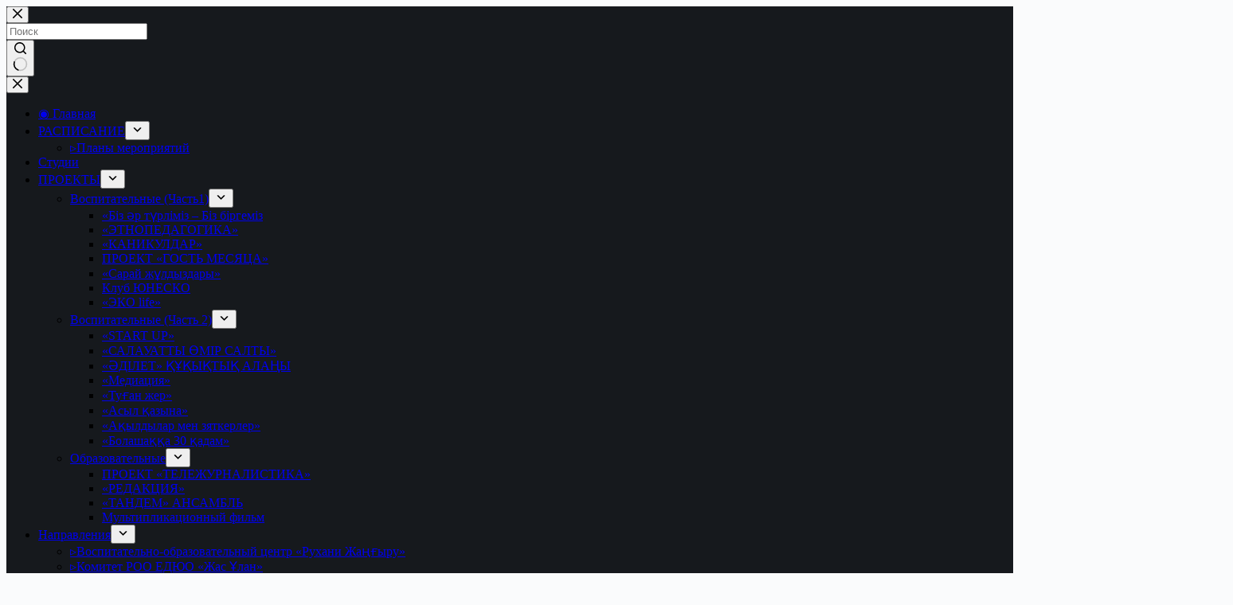

--- FILE ---
content_type: text/html; charset=UTF-8
request_url: https://ukdvorec.kz/2022/09/altyn-ay/
body_size: 17043
content:
<!doctype html>
<html lang="ru-RU">
<head>
	
	<meta charset="UTF-8">
	<meta name="viewport" content="width=device-width, initial-scale=1, maximum-scale=5, viewport-fit=cover">
	<link rel="profile" href="https://gmpg.org/xfn/11">

	<title>Алтын-Ай &#8212; Дворец Творчества Школьников</title>
<meta name='robots' content='max-image-preview:large' />
<link rel="alternate" type="application/rss+xml" title="Дворец Творчества Школьников &raquo; Лента" href="https://ukdvorec.kz/feed/" />
<link rel="alternate" type="application/rss+xml" title="Дворец Творчества Школьников &raquo; Лента комментариев" href="https://ukdvorec.kz/comments/feed/" />
<link rel="alternate" type="application/rss+xml" title="Дворец Творчества Школьников &raquo; Лента комментариев к &laquo;Алтын-Ай&raquo;" href="https://ukdvorec.kz/2022/09/altyn-ay/feed/" />
<link rel="alternate" title="oEmbed (JSON)" type="application/json+oembed" href="https://ukdvorec.kz/wp-json/oembed/1.0/embed?url=https%3A%2F%2Fukdvorec.kz%2F2022%2F09%2Faltyn-ay%2F" />
<link rel="alternate" title="oEmbed (XML)" type="text/xml+oembed" href="https://ukdvorec.kz/wp-json/oembed/1.0/embed?url=https%3A%2F%2Fukdvorec.kz%2F2022%2F09%2Faltyn-ay%2F&#038;format=xml" />
<style id='wp-img-auto-sizes-contain-inline-css'>
img:is([sizes=auto i],[sizes^="auto," i]){contain-intrinsic-size:3000px 1500px}
/*# sourceURL=wp-img-auto-sizes-contain-inline-css */
</style>
<link rel='stylesheet' id='blocksy-dynamic-global-css' href='https://ukdvorec.kz/wp-content/uploads/blocksy/css/global.css?ver=49253' media='all' />
<style id='wp-block-library-inline-css'>
:root{--wp-block-synced-color:#7a00df;--wp-block-synced-color--rgb:122,0,223;--wp-bound-block-color:var(--wp-block-synced-color);--wp-editor-canvas-background:#ddd;--wp-admin-theme-color:#007cba;--wp-admin-theme-color--rgb:0,124,186;--wp-admin-theme-color-darker-10:#006ba1;--wp-admin-theme-color-darker-10--rgb:0,107,160.5;--wp-admin-theme-color-darker-20:#005a87;--wp-admin-theme-color-darker-20--rgb:0,90,135;--wp-admin-border-width-focus:2px}@media (min-resolution:192dpi){:root{--wp-admin-border-width-focus:1.5px}}.wp-element-button{cursor:pointer}:root .has-very-light-gray-background-color{background-color:#eee}:root .has-very-dark-gray-background-color{background-color:#313131}:root .has-very-light-gray-color{color:#eee}:root .has-very-dark-gray-color{color:#313131}:root .has-vivid-green-cyan-to-vivid-cyan-blue-gradient-background{background:linear-gradient(135deg,#00d084,#0693e3)}:root .has-purple-crush-gradient-background{background:linear-gradient(135deg,#34e2e4,#4721fb 50%,#ab1dfe)}:root .has-hazy-dawn-gradient-background{background:linear-gradient(135deg,#faaca8,#dad0ec)}:root .has-subdued-olive-gradient-background{background:linear-gradient(135deg,#fafae1,#67a671)}:root .has-atomic-cream-gradient-background{background:linear-gradient(135deg,#fdd79a,#004a59)}:root .has-nightshade-gradient-background{background:linear-gradient(135deg,#330968,#31cdcf)}:root .has-midnight-gradient-background{background:linear-gradient(135deg,#020381,#2874fc)}:root{--wp--preset--font-size--normal:16px;--wp--preset--font-size--huge:42px}.has-regular-font-size{font-size:1em}.has-larger-font-size{font-size:2.625em}.has-normal-font-size{font-size:var(--wp--preset--font-size--normal)}.has-huge-font-size{font-size:var(--wp--preset--font-size--huge)}.has-text-align-center{text-align:center}.has-text-align-left{text-align:left}.has-text-align-right{text-align:right}.has-fit-text{white-space:nowrap!important}#end-resizable-editor-section{display:none}.aligncenter{clear:both}.items-justified-left{justify-content:flex-start}.items-justified-center{justify-content:center}.items-justified-right{justify-content:flex-end}.items-justified-space-between{justify-content:space-between}.screen-reader-text{border:0;clip-path:inset(50%);height:1px;margin:-1px;overflow:hidden;padding:0;position:absolute;width:1px;word-wrap:normal!important}.screen-reader-text:focus{background-color:#ddd;clip-path:none;color:#444;display:block;font-size:1em;height:auto;left:5px;line-height:normal;padding:15px 23px 14px;text-decoration:none;top:5px;width:auto;z-index:100000}html :where(.has-border-color){border-style:solid}html :where([style*=border-top-color]){border-top-style:solid}html :where([style*=border-right-color]){border-right-style:solid}html :where([style*=border-bottom-color]){border-bottom-style:solid}html :where([style*=border-left-color]){border-left-style:solid}html :where([style*=border-width]){border-style:solid}html :where([style*=border-top-width]){border-top-style:solid}html :where([style*=border-right-width]){border-right-style:solid}html :where([style*=border-bottom-width]){border-bottom-style:solid}html :where([style*=border-left-width]){border-left-style:solid}html :where(img[class*=wp-image-]){height:auto;max-width:100%}:where(figure){margin:0 0 1em}html :where(.is-position-sticky){--wp-admin--admin-bar--position-offset:var(--wp-admin--admin-bar--height,0px)}@media screen and (max-width:600px){html :where(.is-position-sticky){--wp-admin--admin-bar--position-offset:0px}}

/*# sourceURL=wp-block-library-inline-css */
</style><style id='global-styles-inline-css'>
:root{--wp--preset--aspect-ratio--square: 1;--wp--preset--aspect-ratio--4-3: 4/3;--wp--preset--aspect-ratio--3-4: 3/4;--wp--preset--aspect-ratio--3-2: 3/2;--wp--preset--aspect-ratio--2-3: 2/3;--wp--preset--aspect-ratio--16-9: 16/9;--wp--preset--aspect-ratio--9-16: 9/16;--wp--preset--color--black: #000000;--wp--preset--color--cyan-bluish-gray: #abb8c3;--wp--preset--color--white: #ffffff;--wp--preset--color--pale-pink: #f78da7;--wp--preset--color--vivid-red: #cf2e2e;--wp--preset--color--luminous-vivid-orange: #ff6900;--wp--preset--color--luminous-vivid-amber: #fcb900;--wp--preset--color--light-green-cyan: #7bdcb5;--wp--preset--color--vivid-green-cyan: #00d084;--wp--preset--color--pale-cyan-blue: #8ed1fc;--wp--preset--color--vivid-cyan-blue: #0693e3;--wp--preset--color--vivid-purple: #9b51e0;--wp--preset--color--palette-color-1: var(--theme-palette-color-1, #2872fa);--wp--preset--color--palette-color-2: var(--theme-palette-color-2, #1559ed);--wp--preset--color--palette-color-3: var(--theme-palette-color-3, #3A4F66);--wp--preset--color--palette-color-4: var(--theme-palette-color-4, #192a3d);--wp--preset--color--palette-color-5: var(--theme-palette-color-5, #e1e8ed);--wp--preset--color--palette-color-6: var(--theme-palette-color-6, #f2f5f7);--wp--preset--color--palette-color-7: var(--theme-palette-color-7, #FAFBFC);--wp--preset--color--palette-color-8: var(--theme-palette-color-8, #ffffff);--wp--preset--gradient--vivid-cyan-blue-to-vivid-purple: linear-gradient(135deg,rgb(6,147,227) 0%,rgb(155,81,224) 100%);--wp--preset--gradient--light-green-cyan-to-vivid-green-cyan: linear-gradient(135deg,rgb(122,220,180) 0%,rgb(0,208,130) 100%);--wp--preset--gradient--luminous-vivid-amber-to-luminous-vivid-orange: linear-gradient(135deg,rgb(252,185,0) 0%,rgb(255,105,0) 100%);--wp--preset--gradient--luminous-vivid-orange-to-vivid-red: linear-gradient(135deg,rgb(255,105,0) 0%,rgb(207,46,46) 100%);--wp--preset--gradient--very-light-gray-to-cyan-bluish-gray: linear-gradient(135deg,rgb(238,238,238) 0%,rgb(169,184,195) 100%);--wp--preset--gradient--cool-to-warm-spectrum: linear-gradient(135deg,rgb(74,234,220) 0%,rgb(151,120,209) 20%,rgb(207,42,186) 40%,rgb(238,44,130) 60%,rgb(251,105,98) 80%,rgb(254,248,76) 100%);--wp--preset--gradient--blush-light-purple: linear-gradient(135deg,rgb(255,206,236) 0%,rgb(152,150,240) 100%);--wp--preset--gradient--blush-bordeaux: linear-gradient(135deg,rgb(254,205,165) 0%,rgb(254,45,45) 50%,rgb(107,0,62) 100%);--wp--preset--gradient--luminous-dusk: linear-gradient(135deg,rgb(255,203,112) 0%,rgb(199,81,192) 50%,rgb(65,88,208) 100%);--wp--preset--gradient--pale-ocean: linear-gradient(135deg,rgb(255,245,203) 0%,rgb(182,227,212) 50%,rgb(51,167,181) 100%);--wp--preset--gradient--electric-grass: linear-gradient(135deg,rgb(202,248,128) 0%,rgb(113,206,126) 100%);--wp--preset--gradient--midnight: linear-gradient(135deg,rgb(2,3,129) 0%,rgb(40,116,252) 100%);--wp--preset--gradient--juicy-peach: linear-gradient(to right, #ffecd2 0%, #fcb69f 100%);--wp--preset--gradient--young-passion: linear-gradient(to right, #ff8177 0%, #ff867a 0%, #ff8c7f 21%, #f99185 52%, #cf556c 78%, #b12a5b 100%);--wp--preset--gradient--true-sunset: linear-gradient(to right, #fa709a 0%, #fee140 100%);--wp--preset--gradient--morpheus-den: linear-gradient(to top, #30cfd0 0%, #330867 100%);--wp--preset--gradient--plum-plate: linear-gradient(135deg, #667eea 0%, #764ba2 100%);--wp--preset--gradient--aqua-splash: linear-gradient(15deg, #13547a 0%, #80d0c7 100%);--wp--preset--gradient--love-kiss: linear-gradient(to top, #ff0844 0%, #ffb199 100%);--wp--preset--gradient--new-retrowave: linear-gradient(to top, #3b41c5 0%, #a981bb 49%, #ffc8a9 100%);--wp--preset--gradient--plum-bath: linear-gradient(to top, #cc208e 0%, #6713d2 100%);--wp--preset--gradient--high-flight: linear-gradient(to right, #0acffe 0%, #495aff 100%);--wp--preset--gradient--teen-party: linear-gradient(-225deg, #FF057C 0%, #8D0B93 50%, #321575 100%);--wp--preset--gradient--fabled-sunset: linear-gradient(-225deg, #231557 0%, #44107A 29%, #FF1361 67%, #FFF800 100%);--wp--preset--gradient--arielle-smile: radial-gradient(circle 248px at center, #16d9e3 0%, #30c7ec 47%, #46aef7 100%);--wp--preset--gradient--itmeo-branding: linear-gradient(180deg, #2af598 0%, #009efd 100%);--wp--preset--gradient--deep-blue: linear-gradient(to right, #6a11cb 0%, #2575fc 100%);--wp--preset--gradient--strong-bliss: linear-gradient(to right, #f78ca0 0%, #f9748f 19%, #fd868c 60%, #fe9a8b 100%);--wp--preset--gradient--sweet-period: linear-gradient(to top, #3f51b1 0%, #5a55ae 13%, #7b5fac 25%, #8f6aae 38%, #a86aa4 50%, #cc6b8e 62%, #f18271 75%, #f3a469 87%, #f7c978 100%);--wp--preset--gradient--purple-division: linear-gradient(to top, #7028e4 0%, #e5b2ca 100%);--wp--preset--gradient--cold-evening: linear-gradient(to top, #0c3483 0%, #a2b6df 100%, #6b8cce 100%, #a2b6df 100%);--wp--preset--gradient--mountain-rock: linear-gradient(to right, #868f96 0%, #596164 100%);--wp--preset--gradient--desert-hump: linear-gradient(to top, #c79081 0%, #dfa579 100%);--wp--preset--gradient--ethernal-constance: linear-gradient(to top, #09203f 0%, #537895 100%);--wp--preset--gradient--happy-memories: linear-gradient(-60deg, #ff5858 0%, #f09819 100%);--wp--preset--gradient--grown-early: linear-gradient(to top, #0ba360 0%, #3cba92 100%);--wp--preset--gradient--morning-salad: linear-gradient(-225deg, #B7F8DB 0%, #50A7C2 100%);--wp--preset--gradient--night-call: linear-gradient(-225deg, #AC32E4 0%, #7918F2 48%, #4801FF 100%);--wp--preset--gradient--mind-crawl: linear-gradient(-225deg, #473B7B 0%, #3584A7 51%, #30D2BE 100%);--wp--preset--gradient--angel-care: linear-gradient(-225deg, #FFE29F 0%, #FFA99F 48%, #FF719A 100%);--wp--preset--gradient--juicy-cake: linear-gradient(to top, #e14fad 0%, #f9d423 100%);--wp--preset--gradient--rich-metal: linear-gradient(to right, #d7d2cc 0%, #304352 100%);--wp--preset--gradient--mole-hall: linear-gradient(-20deg, #616161 0%, #9bc5c3 100%);--wp--preset--gradient--cloudy-knoxville: linear-gradient(120deg, #fdfbfb 0%, #ebedee 100%);--wp--preset--gradient--soft-grass: linear-gradient(to top, #c1dfc4 0%, #deecdd 100%);--wp--preset--gradient--saint-petersburg: linear-gradient(135deg, #f5f7fa 0%, #c3cfe2 100%);--wp--preset--gradient--everlasting-sky: linear-gradient(135deg, #fdfcfb 0%, #e2d1c3 100%);--wp--preset--gradient--kind-steel: linear-gradient(-20deg, #e9defa 0%, #fbfcdb 100%);--wp--preset--gradient--over-sun: linear-gradient(60deg, #abecd6 0%, #fbed96 100%);--wp--preset--gradient--premium-white: linear-gradient(to top, #d5d4d0 0%, #d5d4d0 1%, #eeeeec 31%, #efeeec 75%, #e9e9e7 100%);--wp--preset--gradient--clean-mirror: linear-gradient(45deg, #93a5cf 0%, #e4efe9 100%);--wp--preset--gradient--wild-apple: linear-gradient(to top, #d299c2 0%, #fef9d7 100%);--wp--preset--gradient--snow-again: linear-gradient(to top, #e6e9f0 0%, #eef1f5 100%);--wp--preset--gradient--confident-cloud: linear-gradient(to top, #dad4ec 0%, #dad4ec 1%, #f3e7e9 100%);--wp--preset--gradient--glass-water: linear-gradient(to top, #dfe9f3 0%, white 100%);--wp--preset--gradient--perfect-white: linear-gradient(-225deg, #E3FDF5 0%, #FFE6FA 100%);--wp--preset--font-size--small: 13px;--wp--preset--font-size--medium: 20px;--wp--preset--font-size--large: clamp(22px, 1.375rem + ((1vw - 3.2px) * 0.625), 30px);--wp--preset--font-size--x-large: clamp(30px, 1.875rem + ((1vw - 3.2px) * 1.563), 50px);--wp--preset--font-size--xx-large: clamp(45px, 2.813rem + ((1vw - 3.2px) * 2.734), 80px);--wp--preset--spacing--20: 0.44rem;--wp--preset--spacing--30: 0.67rem;--wp--preset--spacing--40: 1rem;--wp--preset--spacing--50: 1.5rem;--wp--preset--spacing--60: 2.25rem;--wp--preset--spacing--70: 3.38rem;--wp--preset--spacing--80: 5.06rem;--wp--preset--shadow--natural: 6px 6px 9px rgba(0, 0, 0, 0.2);--wp--preset--shadow--deep: 12px 12px 50px rgba(0, 0, 0, 0.4);--wp--preset--shadow--sharp: 6px 6px 0px rgba(0, 0, 0, 0.2);--wp--preset--shadow--outlined: 6px 6px 0px -3px rgb(255, 255, 255), 6px 6px rgb(0, 0, 0);--wp--preset--shadow--crisp: 6px 6px 0px rgb(0, 0, 0);}:root { --wp--style--global--content-size: var(--theme-block-max-width);--wp--style--global--wide-size: var(--theme-block-wide-max-width); }:where(body) { margin: 0; }.wp-site-blocks > .alignleft { float: left; margin-right: 2em; }.wp-site-blocks > .alignright { float: right; margin-left: 2em; }.wp-site-blocks > .aligncenter { justify-content: center; margin-left: auto; margin-right: auto; }:where(.wp-site-blocks) > * { margin-block-start: var(--theme-content-spacing); margin-block-end: 0; }:where(.wp-site-blocks) > :first-child { margin-block-start: 0; }:where(.wp-site-blocks) > :last-child { margin-block-end: 0; }:root { --wp--style--block-gap: var(--theme-content-spacing); }:root :where(.is-layout-flow) > :first-child{margin-block-start: 0;}:root :where(.is-layout-flow) > :last-child{margin-block-end: 0;}:root :where(.is-layout-flow) > *{margin-block-start: var(--theme-content-spacing);margin-block-end: 0;}:root :where(.is-layout-constrained) > :first-child{margin-block-start: 0;}:root :where(.is-layout-constrained) > :last-child{margin-block-end: 0;}:root :where(.is-layout-constrained) > *{margin-block-start: var(--theme-content-spacing);margin-block-end: 0;}:root :where(.is-layout-flex){gap: var(--theme-content-spacing);}:root :where(.is-layout-grid){gap: var(--theme-content-spacing);}.is-layout-flow > .alignleft{float: left;margin-inline-start: 0;margin-inline-end: 2em;}.is-layout-flow > .alignright{float: right;margin-inline-start: 2em;margin-inline-end: 0;}.is-layout-flow > .aligncenter{margin-left: auto !important;margin-right: auto !important;}.is-layout-constrained > .alignleft{float: left;margin-inline-start: 0;margin-inline-end: 2em;}.is-layout-constrained > .alignright{float: right;margin-inline-start: 2em;margin-inline-end: 0;}.is-layout-constrained > .aligncenter{margin-left: auto !important;margin-right: auto !important;}.is-layout-constrained > :where(:not(.alignleft):not(.alignright):not(.alignfull)){max-width: var(--wp--style--global--content-size);margin-left: auto !important;margin-right: auto !important;}.is-layout-constrained > .alignwide{max-width: var(--wp--style--global--wide-size);}body .is-layout-flex{display: flex;}.is-layout-flex{flex-wrap: wrap;align-items: center;}.is-layout-flex > :is(*, div){margin: 0;}body .is-layout-grid{display: grid;}.is-layout-grid > :is(*, div){margin: 0;}body{padding-top: 0px;padding-right: 0px;padding-bottom: 0px;padding-left: 0px;}:root :where(.wp-element-button, .wp-block-button__link){font-style: inherit;font-weight: inherit;letter-spacing: inherit;text-transform: inherit;}.has-black-color{color: var(--wp--preset--color--black) !important;}.has-cyan-bluish-gray-color{color: var(--wp--preset--color--cyan-bluish-gray) !important;}.has-white-color{color: var(--wp--preset--color--white) !important;}.has-pale-pink-color{color: var(--wp--preset--color--pale-pink) !important;}.has-vivid-red-color{color: var(--wp--preset--color--vivid-red) !important;}.has-luminous-vivid-orange-color{color: var(--wp--preset--color--luminous-vivid-orange) !important;}.has-luminous-vivid-amber-color{color: var(--wp--preset--color--luminous-vivid-amber) !important;}.has-light-green-cyan-color{color: var(--wp--preset--color--light-green-cyan) !important;}.has-vivid-green-cyan-color{color: var(--wp--preset--color--vivid-green-cyan) !important;}.has-pale-cyan-blue-color{color: var(--wp--preset--color--pale-cyan-blue) !important;}.has-vivid-cyan-blue-color{color: var(--wp--preset--color--vivid-cyan-blue) !important;}.has-vivid-purple-color{color: var(--wp--preset--color--vivid-purple) !important;}.has-palette-color-1-color{color: var(--wp--preset--color--palette-color-1) !important;}.has-palette-color-2-color{color: var(--wp--preset--color--palette-color-2) !important;}.has-palette-color-3-color{color: var(--wp--preset--color--palette-color-3) !important;}.has-palette-color-4-color{color: var(--wp--preset--color--palette-color-4) !important;}.has-palette-color-5-color{color: var(--wp--preset--color--palette-color-5) !important;}.has-palette-color-6-color{color: var(--wp--preset--color--palette-color-6) !important;}.has-palette-color-7-color{color: var(--wp--preset--color--palette-color-7) !important;}.has-palette-color-8-color{color: var(--wp--preset--color--palette-color-8) !important;}.has-black-background-color{background-color: var(--wp--preset--color--black) !important;}.has-cyan-bluish-gray-background-color{background-color: var(--wp--preset--color--cyan-bluish-gray) !important;}.has-white-background-color{background-color: var(--wp--preset--color--white) !important;}.has-pale-pink-background-color{background-color: var(--wp--preset--color--pale-pink) !important;}.has-vivid-red-background-color{background-color: var(--wp--preset--color--vivid-red) !important;}.has-luminous-vivid-orange-background-color{background-color: var(--wp--preset--color--luminous-vivid-orange) !important;}.has-luminous-vivid-amber-background-color{background-color: var(--wp--preset--color--luminous-vivid-amber) !important;}.has-light-green-cyan-background-color{background-color: var(--wp--preset--color--light-green-cyan) !important;}.has-vivid-green-cyan-background-color{background-color: var(--wp--preset--color--vivid-green-cyan) !important;}.has-pale-cyan-blue-background-color{background-color: var(--wp--preset--color--pale-cyan-blue) !important;}.has-vivid-cyan-blue-background-color{background-color: var(--wp--preset--color--vivid-cyan-blue) !important;}.has-vivid-purple-background-color{background-color: var(--wp--preset--color--vivid-purple) !important;}.has-palette-color-1-background-color{background-color: var(--wp--preset--color--palette-color-1) !important;}.has-palette-color-2-background-color{background-color: var(--wp--preset--color--palette-color-2) !important;}.has-palette-color-3-background-color{background-color: var(--wp--preset--color--palette-color-3) !important;}.has-palette-color-4-background-color{background-color: var(--wp--preset--color--palette-color-4) !important;}.has-palette-color-5-background-color{background-color: var(--wp--preset--color--palette-color-5) !important;}.has-palette-color-6-background-color{background-color: var(--wp--preset--color--palette-color-6) !important;}.has-palette-color-7-background-color{background-color: var(--wp--preset--color--palette-color-7) !important;}.has-palette-color-8-background-color{background-color: var(--wp--preset--color--palette-color-8) !important;}.has-black-border-color{border-color: var(--wp--preset--color--black) !important;}.has-cyan-bluish-gray-border-color{border-color: var(--wp--preset--color--cyan-bluish-gray) !important;}.has-white-border-color{border-color: var(--wp--preset--color--white) !important;}.has-pale-pink-border-color{border-color: var(--wp--preset--color--pale-pink) !important;}.has-vivid-red-border-color{border-color: var(--wp--preset--color--vivid-red) !important;}.has-luminous-vivid-orange-border-color{border-color: var(--wp--preset--color--luminous-vivid-orange) !important;}.has-luminous-vivid-amber-border-color{border-color: var(--wp--preset--color--luminous-vivid-amber) !important;}.has-light-green-cyan-border-color{border-color: var(--wp--preset--color--light-green-cyan) !important;}.has-vivid-green-cyan-border-color{border-color: var(--wp--preset--color--vivid-green-cyan) !important;}.has-pale-cyan-blue-border-color{border-color: var(--wp--preset--color--pale-cyan-blue) !important;}.has-vivid-cyan-blue-border-color{border-color: var(--wp--preset--color--vivid-cyan-blue) !important;}.has-vivid-purple-border-color{border-color: var(--wp--preset--color--vivid-purple) !important;}.has-palette-color-1-border-color{border-color: var(--wp--preset--color--palette-color-1) !important;}.has-palette-color-2-border-color{border-color: var(--wp--preset--color--palette-color-2) !important;}.has-palette-color-3-border-color{border-color: var(--wp--preset--color--palette-color-3) !important;}.has-palette-color-4-border-color{border-color: var(--wp--preset--color--palette-color-4) !important;}.has-palette-color-5-border-color{border-color: var(--wp--preset--color--palette-color-5) !important;}.has-palette-color-6-border-color{border-color: var(--wp--preset--color--palette-color-6) !important;}.has-palette-color-7-border-color{border-color: var(--wp--preset--color--palette-color-7) !important;}.has-palette-color-8-border-color{border-color: var(--wp--preset--color--palette-color-8) !important;}.has-vivid-cyan-blue-to-vivid-purple-gradient-background{background: var(--wp--preset--gradient--vivid-cyan-blue-to-vivid-purple) !important;}.has-light-green-cyan-to-vivid-green-cyan-gradient-background{background: var(--wp--preset--gradient--light-green-cyan-to-vivid-green-cyan) !important;}.has-luminous-vivid-amber-to-luminous-vivid-orange-gradient-background{background: var(--wp--preset--gradient--luminous-vivid-amber-to-luminous-vivid-orange) !important;}.has-luminous-vivid-orange-to-vivid-red-gradient-background{background: var(--wp--preset--gradient--luminous-vivid-orange-to-vivid-red) !important;}.has-very-light-gray-to-cyan-bluish-gray-gradient-background{background: var(--wp--preset--gradient--very-light-gray-to-cyan-bluish-gray) !important;}.has-cool-to-warm-spectrum-gradient-background{background: var(--wp--preset--gradient--cool-to-warm-spectrum) !important;}.has-blush-light-purple-gradient-background{background: var(--wp--preset--gradient--blush-light-purple) !important;}.has-blush-bordeaux-gradient-background{background: var(--wp--preset--gradient--blush-bordeaux) !important;}.has-luminous-dusk-gradient-background{background: var(--wp--preset--gradient--luminous-dusk) !important;}.has-pale-ocean-gradient-background{background: var(--wp--preset--gradient--pale-ocean) !important;}.has-electric-grass-gradient-background{background: var(--wp--preset--gradient--electric-grass) !important;}.has-midnight-gradient-background{background: var(--wp--preset--gradient--midnight) !important;}.has-juicy-peach-gradient-background{background: var(--wp--preset--gradient--juicy-peach) !important;}.has-young-passion-gradient-background{background: var(--wp--preset--gradient--young-passion) !important;}.has-true-sunset-gradient-background{background: var(--wp--preset--gradient--true-sunset) !important;}.has-morpheus-den-gradient-background{background: var(--wp--preset--gradient--morpheus-den) !important;}.has-plum-plate-gradient-background{background: var(--wp--preset--gradient--plum-plate) !important;}.has-aqua-splash-gradient-background{background: var(--wp--preset--gradient--aqua-splash) !important;}.has-love-kiss-gradient-background{background: var(--wp--preset--gradient--love-kiss) !important;}.has-new-retrowave-gradient-background{background: var(--wp--preset--gradient--new-retrowave) !important;}.has-plum-bath-gradient-background{background: var(--wp--preset--gradient--plum-bath) !important;}.has-high-flight-gradient-background{background: var(--wp--preset--gradient--high-flight) !important;}.has-teen-party-gradient-background{background: var(--wp--preset--gradient--teen-party) !important;}.has-fabled-sunset-gradient-background{background: var(--wp--preset--gradient--fabled-sunset) !important;}.has-arielle-smile-gradient-background{background: var(--wp--preset--gradient--arielle-smile) !important;}.has-itmeo-branding-gradient-background{background: var(--wp--preset--gradient--itmeo-branding) !important;}.has-deep-blue-gradient-background{background: var(--wp--preset--gradient--deep-blue) !important;}.has-strong-bliss-gradient-background{background: var(--wp--preset--gradient--strong-bliss) !important;}.has-sweet-period-gradient-background{background: var(--wp--preset--gradient--sweet-period) !important;}.has-purple-division-gradient-background{background: var(--wp--preset--gradient--purple-division) !important;}.has-cold-evening-gradient-background{background: var(--wp--preset--gradient--cold-evening) !important;}.has-mountain-rock-gradient-background{background: var(--wp--preset--gradient--mountain-rock) !important;}.has-desert-hump-gradient-background{background: var(--wp--preset--gradient--desert-hump) !important;}.has-ethernal-constance-gradient-background{background: var(--wp--preset--gradient--ethernal-constance) !important;}.has-happy-memories-gradient-background{background: var(--wp--preset--gradient--happy-memories) !important;}.has-grown-early-gradient-background{background: var(--wp--preset--gradient--grown-early) !important;}.has-morning-salad-gradient-background{background: var(--wp--preset--gradient--morning-salad) !important;}.has-night-call-gradient-background{background: var(--wp--preset--gradient--night-call) !important;}.has-mind-crawl-gradient-background{background: var(--wp--preset--gradient--mind-crawl) !important;}.has-angel-care-gradient-background{background: var(--wp--preset--gradient--angel-care) !important;}.has-juicy-cake-gradient-background{background: var(--wp--preset--gradient--juicy-cake) !important;}.has-rich-metal-gradient-background{background: var(--wp--preset--gradient--rich-metal) !important;}.has-mole-hall-gradient-background{background: var(--wp--preset--gradient--mole-hall) !important;}.has-cloudy-knoxville-gradient-background{background: var(--wp--preset--gradient--cloudy-knoxville) !important;}.has-soft-grass-gradient-background{background: var(--wp--preset--gradient--soft-grass) !important;}.has-saint-petersburg-gradient-background{background: var(--wp--preset--gradient--saint-petersburg) !important;}.has-everlasting-sky-gradient-background{background: var(--wp--preset--gradient--everlasting-sky) !important;}.has-kind-steel-gradient-background{background: var(--wp--preset--gradient--kind-steel) !important;}.has-over-sun-gradient-background{background: var(--wp--preset--gradient--over-sun) !important;}.has-premium-white-gradient-background{background: var(--wp--preset--gradient--premium-white) !important;}.has-clean-mirror-gradient-background{background: var(--wp--preset--gradient--clean-mirror) !important;}.has-wild-apple-gradient-background{background: var(--wp--preset--gradient--wild-apple) !important;}.has-snow-again-gradient-background{background: var(--wp--preset--gradient--snow-again) !important;}.has-confident-cloud-gradient-background{background: var(--wp--preset--gradient--confident-cloud) !important;}.has-glass-water-gradient-background{background: var(--wp--preset--gradient--glass-water) !important;}.has-perfect-white-gradient-background{background: var(--wp--preset--gradient--perfect-white) !important;}.has-small-font-size{font-size: var(--wp--preset--font-size--small) !important;}.has-medium-font-size{font-size: var(--wp--preset--font-size--medium) !important;}.has-large-font-size{font-size: var(--wp--preset--font-size--large) !important;}.has-x-large-font-size{font-size: var(--wp--preset--font-size--x-large) !important;}.has-xx-large-font-size{font-size: var(--wp--preset--font-size--xx-large) !important;}
/*# sourceURL=global-styles-inline-css */
</style>

<link rel='stylesheet' id='contact-form-7-css' href='https://ukdvorec.kz/wp-content/plugins/contact-form-7/includes/css/styles.css?ver=6.1.1' media='all' />
<link rel='stylesheet' id='ct-main-styles-css' href='https://ukdvorec.kz/wp-content/themes/blocksy/static/bundle/main.min.css?ver=2.1.9' media='all' />
<link rel='stylesheet' id='ct-page-title-styles-css' href='https://ukdvorec.kz/wp-content/themes/blocksy/static/bundle/page-title.min.css?ver=2.1.9' media='all' />
<link rel='stylesheet' id='ct-posts-nav-styles-css' href='https://ukdvorec.kz/wp-content/themes/blocksy/static/bundle/posts-nav.min.css?ver=2.1.9' media='all' />
<link rel='stylesheet' id='ct-cf-7-styles-css' href='https://ukdvorec.kz/wp-content/themes/blocksy/static/bundle/cf-7.min.css?ver=2.1.9' media='all' />
<link rel="https://api.w.org/" href="https://ukdvorec.kz/wp-json/" /><link rel="alternate" title="JSON" type="application/json" href="https://ukdvorec.kz/wp-json/wp/v2/posts/8787" /><link rel="EditURI" type="application/rsd+xml" title="RSD" href="https://ukdvorec.kz/xmlrpc.php?rsd" />
<meta name="generator" content="WordPress 6.9" />
<link rel="canonical" href="https://ukdvorec.kz/2022/09/altyn-ay/" />
<link rel='shortlink' href='https://ukdvorec.kz/?p=8787' />
<noscript><link rel='stylesheet' href='https://ukdvorec.kz/wp-content/themes/blocksy/static/bundle/no-scripts.min.css' type='text/css'></noscript>
	</head>


<body class="wp-singular post-template-default single single-post postid-8787 single-format-standard wp-custom-logo wp-embed-responsive wp-theme-blocksy" data-link="type-2" data-prefix="single_blog_post" data-header="type-1" data-footer="type-1" itemscope="itemscope" itemtype="https://schema.org/Blog">

<a class="skip-link screen-reader-text" href="#main">Перейти к сути</a><div class="ct-drawer-canvas" data-location="start">
		<div id="search-modal" class="ct-panel" data-behaviour="modal" role="dialog" aria-label="Поиск модала" inert>
			<div class="ct-panel-actions">
				<button class="ct-toggle-close" data-type="type-1" aria-label="Закрыть модальное окно поиска">
					<svg class="ct-icon" width="12" height="12" viewBox="0 0 15 15"><path d="M1 15a1 1 0 01-.71-.29 1 1 0 010-1.41l5.8-5.8-5.8-5.8A1 1 0 011.7.29l5.8 5.8 5.8-5.8a1 1 0 011.41 1.41l-5.8 5.8 5.8 5.8a1 1 0 01-1.41 1.41l-5.8-5.8-5.8 5.8A1 1 0 011 15z"/></svg>				</button>
			</div>

			<div class="ct-panel-content">
				

<form role="search" method="get" class="ct-search-form"  action="https://ukdvorec.kz/" aria-haspopup="listbox" data-live-results="thumbs">

	<input type="search" class="modal-field" placeholder="Поиск" value="" name="s" autocomplete="off" title="Искать..." aria-label="Искать...">

	<div class="ct-search-form-controls">
		
		<button type="submit" class="wp-element-button" data-button="icon" aria-label="Кнопка поиска">
			<svg class="ct-icon ct-search-button-content" aria-hidden="true" width="15" height="15" viewBox="0 0 15 15"><path d="M14.8,13.7L12,11c0.9-1.2,1.5-2.6,1.5-4.2c0-3.7-3-6.8-6.8-6.8S0,3,0,6.8s3,6.8,6.8,6.8c1.6,0,3.1-0.6,4.2-1.5l2.8,2.8c0.1,0.1,0.3,0.2,0.5,0.2s0.4-0.1,0.5-0.2C15.1,14.5,15.1,14,14.8,13.7z M1.5,6.8c0-2.9,2.4-5.2,5.2-5.2S12,3.9,12,6.8S9.6,12,6.8,12S1.5,9.6,1.5,6.8z"/></svg>
			<span class="ct-ajax-loader">
				<svg viewBox="0 0 24 24">
					<circle cx="12" cy="12" r="10" opacity="0.2" fill="none" stroke="currentColor" stroke-miterlimit="10" stroke-width="2"/>

					<path d="m12,2c5.52,0,10,4.48,10,10" fill="none" stroke="currentColor" stroke-linecap="round" stroke-miterlimit="10" stroke-width="2">
						<animateTransform
							attributeName="transform"
							attributeType="XML"
							type="rotate"
							dur="0.6s"
							from="0 12 12"
							to="360 12 12"
							repeatCount="indefinite"
						/>
					</path>
				</svg>
			</span>
		</button>

		
					<input type="hidden" name="ct_post_type" value="post:page">
		
		

		<input type="hidden" value="3754bb4b9a" class="ct-live-results-nonce">	</div>

			<div class="screen-reader-text" aria-live="polite" role="status">
			Ничего не найдено		</div>
	
</form>


			</div>
		</div>

		<div id="offcanvas" class="ct-panel ct-header" data-behaviour="right-side" role="dialog" aria-label="Модал полотна" inert=""><div class="ct-panel-inner">
		<div class="ct-panel-actions">
			
			<button class="ct-toggle-close" data-type="type-1" aria-label="Закрыть выезжающую панель">
				<svg class="ct-icon" width="12" height="12" viewBox="0 0 15 15"><path d="M1 15a1 1 0 01-.71-.29 1 1 0 010-1.41l5.8-5.8-5.8-5.8A1 1 0 011.7.29l5.8 5.8 5.8-5.8a1 1 0 011.41 1.41l-5.8 5.8 5.8 5.8a1 1 0 01-1.41 1.41l-5.8-5.8-5.8 5.8A1 1 0 011 15z"/></svg>
			</button>
		</div>
		<div class="ct-panel-content" data-device="desktop"><div class="ct-panel-content-inner"></div></div><div class="ct-panel-content" data-device="mobile"><div class="ct-panel-content-inner">
<nav
	class="mobile-menu menu-container has-submenu"
	data-id="mobile-menu" data-interaction="click" data-toggle-type="type-1" data-submenu-dots="yes"	aria-label="Главное меню">

	<ul id="menu-glavnoe-menyu-1" class=""><li class="menu-item menu-item-type-custom menu-item-object-custom menu-item-home menu-item-4380"><a href="http://ukdvorec.kz/" class="ct-menu-link">◉ Главная</a></li>
<li class="menu-item menu-item-type-post_type menu-item-object-page menu-item-has-children menu-item-988"><span class="ct-sub-menu-parent"><a href="https://ukdvorec.kz/raspisanie/" class="ct-menu-link">РАСПИСАНИЕ</a><button class="ct-toggle-dropdown-mobile" aria-label="Раскрыть выпадающее меню" aria-haspopup="true" aria-expanded="false"><svg class="ct-icon toggle-icon-1" width="15" height="15" viewBox="0 0 15 15" aria-hidden="true"><path d="M3.9,5.1l3.6,3.6l3.6-3.6l1.4,0.7l-5,5l-5-5L3.9,5.1z"/></svg></button></span>
<ul class="sub-menu">
	<li class="menu-item menu-item-type-post_type menu-item-object-page menu-item-4304"><a href="https://ukdvorec.kz/plan/" class="ct-menu-link">▹Планы мероприятий</a></li>
</ul>
</li>
<li class="menu-item menu-item-type-post_type menu-item-object-page menu-item-66"><a href="https://ukdvorec.kz/detskie-tvorcheskie-obedineniya/" class="ct-menu-link">Студии</a></li>
<li class="menu-item menu-item-type-custom menu-item-object-custom menu-item-has-children menu-item-8725"><span class="ct-sub-menu-parent"><a href="#" class="ct-menu-link">ПРОЕКТЫ</a><button class="ct-toggle-dropdown-mobile" aria-label="Раскрыть выпадающее меню" aria-haspopup="true" aria-expanded="false"><svg class="ct-icon toggle-icon-1" width="15" height="15" viewBox="0 0 15 15" aria-hidden="true"><path d="M3.9,5.1l3.6,3.6l3.6-3.6l1.4,0.7l-5,5l-5-5L3.9,5.1z"/></svg></button></span>
<ul class="sub-menu">
	<li class="menu-item menu-item-type-custom menu-item-object-custom menu-item-has-children menu-item-8726"><span class="ct-sub-menu-parent"><a href="#" class="ct-menu-link">Воспитательные (Часть1)</a><button class="ct-toggle-dropdown-mobile" aria-label="Раскрыть выпадающее меню" aria-haspopup="true" aria-expanded="false"><svg class="ct-icon toggle-icon-1" width="15" height="15" viewBox="0 0 15 15" aria-hidden="true"><path d="M3.9,5.1l3.6,3.6l3.6-3.6l1.4,0.7l-5,5l-5-5L3.9,5.1z"/></svg></button></span>
	<ul class="sub-menu">
		<li class="menu-item menu-item-type-post_type menu-item-object-page menu-item-8741"><a href="https://ukdvorec.kz/proekt-my-raznye-my-ravnye/" class="ct-menu-link">«Біз әр түрліміз – Біз біргеміз</a></li>
		<li class="menu-item menu-item-type-post_type menu-item-object-page menu-item-8742"><a href="https://ukdvorec.kz/proekt-yetnopedagogika/" class="ct-menu-link">«ЭТНОПЕДАГОГИКА»</a></li>
		<li class="menu-item menu-item-type-post_type menu-item-object-page menu-item-8743"><a href="https://ukdvorec.kz/proekt-kanikuly/" class="ct-menu-link">«КАНИКУЛДАР»</a></li>
		<li class="menu-item menu-item-type-post_type menu-item-object-page menu-item-8745"><a href="https://ukdvorec.kz/proekt-gost-mesyaca-iz-cikla-vstrech/" class="ct-menu-link">ПРОЕКТ «ГОСТЬ МЕСЯЦА»</a></li>
		<li class="menu-item menu-item-type-post_type menu-item-object-page menu-item-8744"><a href="https://ukdvorec.kz/proekt-zvyozdy-dvorca/" class="ct-menu-link">«Сарай жұлдыздары»</a></li>
		<li class="menu-item menu-item-type-post_type menu-item-object-page menu-item-8746"><a href="https://ukdvorec.kz/klub-yunesko/" class="ct-menu-link">Клуб ЮНЕСКО</a></li>
		<li class="menu-item menu-item-type-post_type menu-item-object-page menu-item-8747"><a href="https://ukdvorec.kz/proekt-yeko-life/" class="ct-menu-link">«ЭКО life»</a></li>
	</ul>
</li>
	<li class="menu-item menu-item-type-custom menu-item-object-custom menu-item-has-children menu-item-8727"><span class="ct-sub-menu-parent"><a href="#" class="ct-menu-link">Воспитательные (Часть 2)</a><button class="ct-toggle-dropdown-mobile" aria-label="Раскрыть выпадающее меню" aria-haspopup="true" aria-expanded="false"><svg class="ct-icon toggle-icon-1" width="15" height="15" viewBox="0 0 15 15" aria-hidden="true"><path d="M3.9,5.1l3.6,3.6l3.6-3.6l1.4,0.7l-5,5l-5-5L3.9,5.1z"/></svg></button></span>
	<ul class="sub-menu">
		<li class="menu-item menu-item-type-post_type menu-item-object-page menu-item-8733"><a href="https://ukdvorec.kz/proekt-startup/" class="ct-menu-link">«START UP»</a></li>
		<li class="menu-item menu-item-type-post_type menu-item-object-page menu-item-8734"><a href="https://ukdvorec.kz/proekt-zdorovyy-obraz-zhizni/" class="ct-menu-link">«САЛАУАТТЫ ӨМІР САЛТЫ»</a></li>
		<li class="menu-item menu-item-type-post_type menu-item-object-page menu-item-8735"><a href="https://ukdvorec.kz/pravovaya-ploshhadka-adilet-2/" class="ct-menu-link">«ӘДІЛЕТ» ҚҰҚЫҚТЫҚ АЛАҢЫ</a></li>
		<li class="menu-item menu-item-type-post_type menu-item-object-page menu-item-8736"><a href="https://ukdvorec.kz/proekt-mediaciya/" class="ct-menu-link">«Медиация»</a></li>
		<li class="menu-item menu-item-type-post_type menu-item-object-page menu-item-8737"><a href="https://ukdvorec.kz/tugan-zher/" class="ct-menu-link">«Туған жер»</a></li>
		<li class="menu-item menu-item-type-post_type menu-item-object-page menu-item-8738"><a href="https://ukdvorec.kz/proekt-yetnopedagogicheskogo-napravl/" class="ct-menu-link">«Асыл қазына»</a></li>
		<li class="menu-item menu-item-type-post_type menu-item-object-page menu-item-8739"><a href="https://ukdvorec.kz/akyldylar-men-zyatkerler/" class="ct-menu-link">«Ақылдылар мен зяткерлер»</a></li>
		<li class="menu-item menu-item-type-post_type menu-item-object-page menu-item-8740"><a href="https://ukdvorec.kz/bolashakka-30-kadam/" class="ct-menu-link">«Болашаққа 30 қадам»</a></li>
	</ul>
</li>
	<li class="menu-item menu-item-type-custom menu-item-object-custom menu-item-has-children menu-item-8728"><span class="ct-sub-menu-parent"><a href="#" class="ct-menu-link">Образовательные</a><button class="ct-toggle-dropdown-mobile" aria-label="Раскрыть выпадающее меню" aria-haspopup="true" aria-expanded="false"><svg class="ct-icon toggle-icon-1" width="15" height="15" viewBox="0 0 15 15" aria-hidden="true"><path d="M3.9,5.1l3.6,3.6l3.6-3.6l1.4,0.7l-5,5l-5-5L3.9,5.1z"/></svg></button></span>
	<ul class="sub-menu">
		<li class="menu-item menu-item-type-post_type menu-item-object-page menu-item-8729"><a href="https://ukdvorec.kz/proekt-telezhurnalistika-ili-sozd/" class="ct-menu-link">ПРОЕКТ «ТЕЛЕЖУРНАЛИСТИКА»</a></li>
		<li class="menu-item menu-item-type-post_type menu-item-object-page menu-item-8730"><a href="https://ukdvorec.kz/redakciya/" class="ct-menu-link">«РЕДАКЦИЯ»</a></li>
		<li class="menu-item menu-item-type-post_type menu-item-object-page menu-item-8731"><a href="https://ukdvorec.kz/ansambl-tandem/" class="ct-menu-link">«ТАНДЕМ» АНСАМБЛЬ</a></li>
		<li class="menu-item menu-item-type-post_type menu-item-object-page menu-item-8732"><a href="https://ukdvorec.kz/multiplikacionnyy-film/" class="ct-menu-link">Мультипликационный фильм</a></li>
	</ul>
</li>
</ul>
</li>
<li class="menu-item menu-item-type-custom menu-item-object-custom menu-item-has-children menu-item-4308"><span class="ct-sub-menu-parent"><a href="#" class="ct-menu-link">Направления</a><button class="ct-toggle-dropdown-mobile" aria-label="Раскрыть выпадающее меню" aria-haspopup="true" aria-expanded="false"><svg class="ct-icon toggle-icon-1" width="15" height="15" viewBox="0 0 15 15" aria-hidden="true"><path d="M3.9,5.1l3.6,3.6l3.6-3.6l1.4,0.7l-5,5l-5-5L3.9,5.1z"/></svg></button></span>
<ul class="sub-menu">
	<li class="menu-item menu-item-type-post_type menu-item-object-page menu-item-4420"><a href="https://ukdvorec.kz/vospitatelno-obrazovatelnyy-centr/" class="ct-menu-link">▹Воспитательно-образовательный центр  «Рухани Жаңғыру»</a></li>
	<li class="menu-item menu-item-type-post_type menu-item-object-page menu-item-4431"><a href="https://ukdvorec.kz/komitet-roo-edyuo-zhas-ulan/" class="ct-menu-link">▹Комитет РОО ЕДЮО «Жас Ұлан»</a></li>
	<li class="menu-item menu-item-type-post_type menu-item-object-page menu-item-4433"><a href="https://ukdvorec.kz/socialno-psikhologicheskaya-sluzhba/" class="ct-menu-link">▹Социально-психологическая служба</a></li>
	<li class="menu-item menu-item-type-post_type menu-item-object-page menu-item-4441"><a href="https://ukdvorec.kz/metodicheskoe-obedinenie-starshikh-vo/" class="ct-menu-link">▹Методическое объединение старших вожатых и педагогов – организаторов</a></li>
	<li class="menu-item menu-item-type-post_type menu-item-object-page menu-item-4456"><a href="https://ukdvorec.kz/dvizhenie-kvn/" class="ct-menu-link">▹Движение КВН</a></li>
	<li class="menu-item menu-item-type-post_type menu-item-object-page menu-item-4465"><a href="https://ukdvorec.kz/press-centr-2/" class="ct-menu-link">▹Пресс-центр</a></li>
</ul>
</li>
<li class="menu-item menu-item-type-custom menu-item-object-custom menu-item-has-children menu-item-227"><span class="ct-sub-menu-parent"><a href="#" class="ct-menu-link">О дворце</a><button class="ct-toggle-dropdown-mobile" aria-label="Раскрыть выпадающее меню" aria-haspopup="true" aria-expanded="false"><svg class="ct-icon toggle-icon-1" width="15" height="15" viewBox="0 0 15 15" aria-hidden="true"><path d="M3.9,5.1l3.6,3.6l3.6-3.6l1.4,0.7l-5,5l-5-5L3.9,5.1z"/></svg></button></span>
<ul class="sub-menu">
	<li class="menu-item menu-item-type-post_type menu-item-object-page menu-item-7004"><a href="https://ukdvorec.kz/istoricheskaya-spravka/" class="ct-menu-link">▹История Дворца</a></li>
	<li class="menu-item menu-item-type-post_type menu-item-object-page menu-item-44"><a href="https://ukdvorec.kz/pasport/" class="ct-menu-link">▹Паспорт дворца</a></li>
	<li class="menu-item menu-item-type-custom menu-item-object-custom menu-item-4695"><a href="http://ukdvorec.kz/ego-velichestvo-tvorchestvo/" class="ct-menu-link">▹Обращение директора</a></li>
	<li class="menu-item menu-item-type-custom menu-item-object-custom menu-item-has-children menu-item-7009"><span class="ct-sub-menu-parent"><a href="#" class="ct-menu-link">Отделы</a><button class="ct-toggle-dropdown-mobile" aria-label="Раскрыть выпадающее меню" aria-haspopup="true" aria-expanded="false"><svg class="ct-icon toggle-icon-1" width="15" height="15" viewBox="0 0 15 15" aria-hidden="true"><path d="M3.9,5.1l3.6,3.6l3.6-3.6l1.4,0.7l-5,5l-5-5L3.9,5.1z"/></svg></button></span>
	<ul class="sub-menu">
		<li class="menu-item menu-item-type-post_type menu-item-object-page menu-item-7010"><a href="https://ukdvorec.kz/administr/" class="ct-menu-link">Администрация</a></li>
		<li class="menu-item menu-item-type-post_type menu-item-object-page menu-item-7012"><a href="https://ukdvorec.kz/mass/" class="ct-menu-link">Бұқаралық бөлім/Массовый отдел</a></li>
		<li class="menu-item menu-item-type-post_type menu-item-object-page menu-item-7011"><a href="https://ukdvorec.kz/metod/" class="ct-menu-link">Әдістемелік бөлім/Методический отдел</a></li>
	</ul>
</li>
	<li class="menu-item menu-item-type-post_type menu-item-object-page menu-item-4602"><a href="https://ukdvorec.kz/personal/" class="ct-menu-link">▹Педагогический коллектив</a></li>
	<li class="menu-item menu-item-type-post_type menu-item-object-page menu-item-70"><a href="https://ukdvorec.kz/dostizheniya/" class="ct-menu-link">▹Достижения</a></li>
	<li class="menu-item menu-item-type-custom menu-item-object-custom menu-item-has-children menu-item-4684"><span class="ct-sub-menu-parent"><a href="#" class="ct-menu-link">Документы</a><button class="ct-toggle-dropdown-mobile" aria-label="Раскрыть выпадающее меню" aria-haspopup="true" aria-expanded="false"><svg class="ct-icon toggle-icon-1" width="15" height="15" viewBox="0 0 15 15" aria-hidden="true"><path d="M3.9,5.1l3.6,3.6l3.6-3.6l1.4,0.7l-5,5l-5-5L3.9,5.1z"/></svg></button></span>
	<ul class="sub-menu">
		<li class="menu-item menu-item-type-post_type menu-item-object-page menu-item-6448"><a href="https://ukdvorec.kz/open-budget/" class="ct-menu-link">Открытый бюджет</a></li>
		<li class="menu-item menu-item-type-post_type menu-item-object-page menu-item-8482"><a href="https://ukdvorec.kz/antikorrupcionnyy-standart/" class="ct-menu-link">Антикоррупционный стандарт</a></li>
		<li class="menu-item menu-item-type-post_type menu-item-object-page menu-item-798"><a href="https://ukdvorec.kz/gosudarstvennye-uslugi/" class="ct-menu-link">Государственные услуги</a></li>
		<li class="menu-item menu-item-type-post_type menu-item-object-page menu-item-3165"><a href="https://ukdvorec.kz/ramochnoe-soglashenie/" class="ct-menu-link">Рамочное соглашение</a></li>
		<li class="menu-item menu-item-type-post_type menu-item-object-page menu-item-3280"><a href="https://ukdvorec.kz/3277-2/" class="ct-menu-link">Публичный доклад</a></li>
		<li class="menu-item menu-item-type-post_type menu-item-object-page menu-item-3594"><a href="https://ukdvorec.kz/fin-deyatelnost/" class="ct-menu-link">Показатели фин. деятельности</a></li>
		<li class="menu-item menu-item-type-post_type menu-item-object-page menu-item-11833"><a href="https://ukdvorec.kz/protivodeystvie-korrupcii/" class="ct-menu-link">Приказ о запрете сбора денежных средств</a></li>
	</ul>
</li>
	<li class="menu-item menu-item-type-custom menu-item-object-custom menu-item-4306"><a href="http://ukdvorec.kz/category/smi" class="ct-menu-link">▹О нас в СМИ</a></li>
	<li class="menu-item menu-item-type-custom menu-item-object-custom menu-item-6339"><a href="http://ukdvorec.kz/kp/DTS.html" class="ct-menu-link">● Виртуальный тур</a></li>
	<li class="menu-item menu-item-type-taxonomy menu-item-object-category menu-item-269"><a href="https://ukdvorec.kz/category/gosti-dvorca/" class="ct-menu-link">▹Гости дворца</a></li>
	<li class="menu-item menu-item-type-custom menu-item-object-custom menu-item-12517"><a href="https://ukdvorec.kz/KP2/index.html" class="ct-menu-link">● Виртуальный тур (ТЕСТ)</a></li>
	<li class="menu-item menu-item-type-post_type menu-item-object-page menu-item-14769"><a href="https://ukdvorec.kz/kartogramma-korrupcii/" class="ct-menu-link">Картограмма коррупции</a></li>
</ul>
</li>
<li class="menu-item menu-item-type-post_type menu-item-object-page menu-item-has-children menu-item-4560"><span class="ct-sub-menu-parent"><a href="https://ukdvorec.kz/contacts/" class="ct-menu-link">Контакты</a><button class="ct-toggle-dropdown-mobile" aria-label="Раскрыть выпадающее меню" aria-haspopup="true" aria-expanded="false"><svg class="ct-icon toggle-icon-1" width="15" height="15" viewBox="0 0 15 15" aria-hidden="true"><path d="M3.9,5.1l3.6,3.6l3.6-3.6l1.4,0.7l-5,5l-5-5L3.9,5.1z"/></svg></button></span>
<ul class="sub-menu">
	<li class="menu-item menu-item-type-post_type menu-item-object-page menu-item-4563"><a href="https://ukdvorec.kz/obratnaya-svyaz/" class="ct-menu-link">▹Обратная связь</a></li>
</ul>
</li>
</ul></nav>

</div></div></div></div></div>
<div id="main-container">
	<header id="header" class="ct-header" data-id="type-1" itemscope="" itemtype="https://schema.org/WPHeader"><div data-device="desktop"><div data-row="top" data-column-set="1"><div class="ct-container"><div data-column="middle"><div data-items="">
<div
	class="ct-header-socials "
	data-id="socials">

	
		<div class="ct-social-box" data-color="official" data-icon-size="custom" data-icons-type="simple" >
			
			
							
				<a href="http://www.facebook.com/groups/155027009150706" data-network="facebook" aria-label="Facebook" style="--official-color: #557dbc" target="_blank" rel="noopener noreferrer">
					<span class="ct-icon-container">
					<svg
					width="20px"
					height="20px"
					viewBox="0 0 20 20"
					aria-hidden="true">
						<path d="M20,10.1c0-5.5-4.5-10-10-10S0,4.5,0,10.1c0,5,3.7,9.1,8.4,9.9v-7H5.9v-2.9h2.5V7.9C8.4,5.4,9.9,4,12.2,4c1.1,0,2.2,0.2,2.2,0.2v2.5h-1.3c-1.2,0-1.6,0.8-1.6,1.6v1.9h2.8L13.9,13h-2.3v7C16.3,19.2,20,15.1,20,10.1z"/>
					</svg>
				</span>				</a>
							
				<a href="http://instagram.com/dvorec_tvorchestva%20" data-network="instagram" aria-label="Instagram" style="--official-color: #ed1376" target="_blank" rel="noopener noreferrer">
					<span class="ct-icon-container">
					<svg
					width="20"
					height="20"
					viewBox="0 0 20 20"
					aria-hidden="true">
						<circle cx="10" cy="10" r="3.3"/>
						<path d="M14.2,0H5.8C2.6,0,0,2.6,0,5.8v8.3C0,17.4,2.6,20,5.8,20h8.3c3.2,0,5.8-2.6,5.8-5.8V5.8C20,2.6,17.4,0,14.2,0zM10,15c-2.8,0-5-2.2-5-5s2.2-5,5-5s5,2.2,5,5S12.8,15,10,15z M15.8,5C15.4,5,15,4.6,15,4.2s0.4-0.8,0.8-0.8s0.8,0.4,0.8,0.8S16.3,5,15.8,5z"/>
					</svg>
				</span>				</a>
							
				<a href="https://vk.com/public112955584" data-network="vk" aria-label="VK" style="--official-color: #5382b6" target="_blank" rel="noopener noreferrer">
					<span class="ct-icon-container">
					<svg
					width="20px"
					height="20px"
					viewBox="0 0 20 20"
					aria-hidden="true">
						<path d="M19.2,4.8H16c-0.3,0-0.5,0.1-0.6,0.4c0,0-1.3,2.4-1.7,3.2c-1.1,2.2-1.8,1.5-1.8,0.5V5.4c0-0.6-0.5-1.1-1.1-1.1H8.2C7.6,4.3,6.9,4.6,6.5,5.1c0,0,1.2-0.2,1.2,1.5c0,0.4,0,1.6,0,2.6c0,0.4-0.3,0.7-0.7,0.7c-0.2,0-0.4-0.1-0.6-0.2c-1-1.4-1.8-2.9-2.5-4.5C4,5,3.7,4.8,3.5,4.8c-0.7,0-2.1,0-2.9,0C0.2,4.8,0,5,0,5.3c0,0.1,0,0.1,0,0.2C0.9,8,4.8,15.7,9.2,15.7H11c0.4,0,0.7-0.3,0.7-0.7v-1.1c0-0.4,0.3-0.7,0.7-0.7c0.2,0,0.4,0.1,0.5,0.2l2.2,2.1c0.2,0.2,0.5,0.3,0.7,0.3h2.9c1.4,0,1.4-1,0.6-1.7c-0.5-0.5-2.5-2.6-2.5-2.6c-0.3-0.4-0.4-0.9-0.1-1.3c0.6-0.8,1.7-2.2,2.1-2.8C19.6,6.5,20.7,4.8,19.2,4.8z"/>
					</svg>
				</span>				</a>
							
				<a href="https://t.me/dvorec_tvorchestva_ukg" data-network="telegram" aria-label="Telegram" style="--official-color: #229cce" target="_blank" rel="noopener noreferrer">
					<span class="ct-icon-container">
					<svg
					width="20px"
					height="20px"
					viewBox="0 0 20 20"
					aria-hidden="true">
						<path d="M19.9,3.1l-3,14.2c-0.2,1-0.8,1.3-1.7,0.8l-4.6-3.4l-2.2,2.1c-0.2,0.2-0.5,0.5-0.9,0.5l0.3-4.7L16.4,5c0.4-0.3-0.1-0.5-0.6-0.2L5.3,11.4L0.7,10c-1-0.3-1-1,0.2-1.5l17.7-6.8C19.5,1.4,20.2,1.9,19.9,3.1z"/>
					</svg>
				</span>				</a>
			
			
					</div>

	
</div>
</div></div></div></div><div data-row="middle" data-column-set="2"><div class="ct-container-fluid"><div data-column="start" data-placements="1"><div data-items="primary">
<div	class="site-branding"
	data-id="logo"		itemscope="itemscope" itemtype="https://schema.org/Organization">

			<a href="https://ukdvorec.kz/" class="site-logo-container" rel="home" itemprop="url" ><img width="391" height="35" src="https://ukdvorec.kz/wp-content/uploads/2023/09/Untitled-1.jpg" class="default-logo" alt="Дворец Творчества Школьников" decoding="async" srcset="https://ukdvorec.kz/wp-content/uploads/2023/09/Untitled-1.jpg 391w, https://ukdvorec.kz/wp-content/uploads/2023/09/Untitled-1-260x23.jpg 260w, https://ukdvorec.kz/wp-content/uploads/2023/09/Untitled-1-50x4.jpg 50w, https://ukdvorec.kz/wp-content/uploads/2023/09/Untitled-1-380x35.jpg 380w, https://ukdvorec.kz/wp-content/uploads/2023/09/Untitled-1-155x14.jpg 155w" sizes="(max-width: 391px) 100vw, 391px" /></a>	
	</div>

</div></div><div data-column="end" data-placements="1"><div data-items="primary">
<nav
	id="header-menu-1"
	class="header-menu-1 menu-container"
	data-id="menu" data-interaction="hover"	data-menu="type-4"
	data-dropdown="type-3:simple"	data-stretch	data-responsive="no"	itemscope="" itemtype="https://schema.org/SiteNavigationElement"	aria-label="Главное меню">

	<ul id="menu-glavnoe-menyu" class="menu"><li id="menu-item-4380" class="menu-item menu-item-type-custom menu-item-object-custom menu-item-home menu-item-4380"><a href="http://ukdvorec.kz/" class="ct-menu-link">◉ Главная</a></li>
<li id="menu-item-988" class="menu-item menu-item-type-post_type menu-item-object-page menu-item-has-children menu-item-988 animated-submenu-block"><a href="https://ukdvorec.kz/raspisanie/" class="ct-menu-link">РАСПИСАНИЕ<span class="ct-toggle-dropdown-desktop"><svg class="ct-icon" width="8" height="8" viewBox="0 0 15 15" aria-hidden="true"><path d="M2.1,3.2l5.4,5.4l5.4-5.4L15,4.3l-7.5,7.5L0,4.3L2.1,3.2z"/></svg></span></a><button class="ct-toggle-dropdown-desktop-ghost" aria-label="Раскрыть выпадающее меню" aria-haspopup="true" aria-expanded="false"></button>
<ul class="sub-menu">
	<li id="menu-item-4304" class="menu-item menu-item-type-post_type menu-item-object-page menu-item-4304"><a href="https://ukdvorec.kz/plan/" class="ct-menu-link">▹Планы мероприятий</a></li>
</ul>
</li>
<li id="menu-item-66" class="menu-item menu-item-type-post_type menu-item-object-page menu-item-66"><a href="https://ukdvorec.kz/detskie-tvorcheskie-obedineniya/" class="ct-menu-link">Студии</a></li>
<li id="menu-item-8725" class="menu-item menu-item-type-custom menu-item-object-custom menu-item-has-children menu-item-8725 animated-submenu-block"><a href="#" class="ct-menu-link">ПРОЕКТЫ<span class="ct-toggle-dropdown-desktop"><svg class="ct-icon" width="8" height="8" viewBox="0 0 15 15" aria-hidden="true"><path d="M2.1,3.2l5.4,5.4l5.4-5.4L15,4.3l-7.5,7.5L0,4.3L2.1,3.2z"/></svg></span></a><button class="ct-toggle-dropdown-desktop-ghost" aria-label="Раскрыть выпадающее меню" aria-haspopup="true" aria-expanded="false"></button>
<ul class="sub-menu">
	<li id="menu-item-8726" class="menu-item menu-item-type-custom menu-item-object-custom menu-item-has-children menu-item-8726 animated-submenu-inline"><a href="#" class="ct-menu-link">Воспитательные (Часть1)<span class="ct-toggle-dropdown-desktop"><svg class="ct-icon" width="8" height="8" viewBox="0 0 15 15" aria-hidden="true"><path d="M2.1,3.2l5.4,5.4l5.4-5.4L15,4.3l-7.5,7.5L0,4.3L2.1,3.2z"/></svg></span></a><button class="ct-toggle-dropdown-desktop-ghost" aria-label="Раскрыть выпадающее меню" aria-haspopup="true" aria-expanded="false"></button>
	<ul class="sub-menu">
		<li id="menu-item-8741" class="menu-item menu-item-type-post_type menu-item-object-page menu-item-8741"><a href="https://ukdvorec.kz/proekt-my-raznye-my-ravnye/" class="ct-menu-link">«Біз әр түрліміз – Біз біргеміз</a></li>
		<li id="menu-item-8742" class="menu-item menu-item-type-post_type menu-item-object-page menu-item-8742"><a href="https://ukdvorec.kz/proekt-yetnopedagogika/" class="ct-menu-link">«ЭТНОПЕДАГОГИКА»</a></li>
		<li id="menu-item-8743" class="menu-item menu-item-type-post_type menu-item-object-page menu-item-8743"><a href="https://ukdvorec.kz/proekt-kanikuly/" class="ct-menu-link">«КАНИКУЛДАР»</a></li>
		<li id="menu-item-8745" class="menu-item menu-item-type-post_type menu-item-object-page menu-item-8745"><a href="https://ukdvorec.kz/proekt-gost-mesyaca-iz-cikla-vstrech/" class="ct-menu-link">ПРОЕКТ «ГОСТЬ МЕСЯЦА»</a></li>
		<li id="menu-item-8744" class="menu-item menu-item-type-post_type menu-item-object-page menu-item-8744"><a href="https://ukdvorec.kz/proekt-zvyozdy-dvorca/" class="ct-menu-link">«Сарай жұлдыздары»</a></li>
		<li id="menu-item-8746" class="menu-item menu-item-type-post_type menu-item-object-page menu-item-8746"><a href="https://ukdvorec.kz/klub-yunesko/" class="ct-menu-link">Клуб ЮНЕСКО</a></li>
		<li id="menu-item-8747" class="menu-item menu-item-type-post_type menu-item-object-page menu-item-8747"><a href="https://ukdvorec.kz/proekt-yeko-life/" class="ct-menu-link">«ЭКО life»</a></li>
	</ul>
</li>
	<li id="menu-item-8727" class="menu-item menu-item-type-custom menu-item-object-custom menu-item-has-children menu-item-8727 animated-submenu-inline"><a href="#" class="ct-menu-link">Воспитательные (Часть 2)<span class="ct-toggle-dropdown-desktop"><svg class="ct-icon" width="8" height="8" viewBox="0 0 15 15" aria-hidden="true"><path d="M2.1,3.2l5.4,5.4l5.4-5.4L15,4.3l-7.5,7.5L0,4.3L2.1,3.2z"/></svg></span></a><button class="ct-toggle-dropdown-desktop-ghost" aria-label="Раскрыть выпадающее меню" aria-haspopup="true" aria-expanded="false"></button>
	<ul class="sub-menu">
		<li id="menu-item-8733" class="menu-item menu-item-type-post_type menu-item-object-page menu-item-8733"><a href="https://ukdvorec.kz/proekt-startup/" class="ct-menu-link">«START UP»</a></li>
		<li id="menu-item-8734" class="menu-item menu-item-type-post_type menu-item-object-page menu-item-8734"><a href="https://ukdvorec.kz/proekt-zdorovyy-obraz-zhizni/" class="ct-menu-link">«САЛАУАТТЫ ӨМІР САЛТЫ»</a></li>
		<li id="menu-item-8735" class="menu-item menu-item-type-post_type menu-item-object-page menu-item-8735"><a href="https://ukdvorec.kz/pravovaya-ploshhadka-adilet-2/" class="ct-menu-link">«ӘДІЛЕТ» ҚҰҚЫҚТЫҚ АЛАҢЫ</a></li>
		<li id="menu-item-8736" class="menu-item menu-item-type-post_type menu-item-object-page menu-item-8736"><a href="https://ukdvorec.kz/proekt-mediaciya/" class="ct-menu-link">«Медиация»</a></li>
		<li id="menu-item-8737" class="menu-item menu-item-type-post_type menu-item-object-page menu-item-8737"><a href="https://ukdvorec.kz/tugan-zher/" class="ct-menu-link">«Туған жер»</a></li>
		<li id="menu-item-8738" class="menu-item menu-item-type-post_type menu-item-object-page menu-item-8738"><a href="https://ukdvorec.kz/proekt-yetnopedagogicheskogo-napravl/" class="ct-menu-link">«Асыл қазына»</a></li>
		<li id="menu-item-8739" class="menu-item menu-item-type-post_type menu-item-object-page menu-item-8739"><a href="https://ukdvorec.kz/akyldylar-men-zyatkerler/" class="ct-menu-link">«Ақылдылар мен зяткерлер»</a></li>
		<li id="menu-item-8740" class="menu-item menu-item-type-post_type menu-item-object-page menu-item-8740"><a href="https://ukdvorec.kz/bolashakka-30-kadam/" class="ct-menu-link">«Болашаққа 30 қадам»</a></li>
	</ul>
</li>
	<li id="menu-item-8728" class="menu-item menu-item-type-custom menu-item-object-custom menu-item-has-children menu-item-8728 animated-submenu-inline"><a href="#" class="ct-menu-link">Образовательные<span class="ct-toggle-dropdown-desktop"><svg class="ct-icon" width="8" height="8" viewBox="0 0 15 15" aria-hidden="true"><path d="M2.1,3.2l5.4,5.4l5.4-5.4L15,4.3l-7.5,7.5L0,4.3L2.1,3.2z"/></svg></span></a><button class="ct-toggle-dropdown-desktop-ghost" aria-label="Раскрыть выпадающее меню" aria-haspopup="true" aria-expanded="false"></button>
	<ul class="sub-menu">
		<li id="menu-item-8729" class="menu-item menu-item-type-post_type menu-item-object-page menu-item-8729"><a href="https://ukdvorec.kz/proekt-telezhurnalistika-ili-sozd/" class="ct-menu-link">ПРОЕКТ «ТЕЛЕЖУРНАЛИСТИКА»</a></li>
		<li id="menu-item-8730" class="menu-item menu-item-type-post_type menu-item-object-page menu-item-8730"><a href="https://ukdvorec.kz/redakciya/" class="ct-menu-link">«РЕДАКЦИЯ»</a></li>
		<li id="menu-item-8731" class="menu-item menu-item-type-post_type menu-item-object-page menu-item-8731"><a href="https://ukdvorec.kz/ansambl-tandem/" class="ct-menu-link">«ТАНДЕМ» АНСАМБЛЬ</a></li>
		<li id="menu-item-8732" class="menu-item menu-item-type-post_type menu-item-object-page menu-item-8732"><a href="https://ukdvorec.kz/multiplikacionnyy-film/" class="ct-menu-link">Мультипликационный фильм</a></li>
	</ul>
</li>
</ul>
</li>
<li id="menu-item-4308" class="menu-item menu-item-type-custom menu-item-object-custom menu-item-has-children menu-item-4308 animated-submenu-block"><a href="#" class="ct-menu-link">Направления<span class="ct-toggle-dropdown-desktop"><svg class="ct-icon" width="8" height="8" viewBox="0 0 15 15" aria-hidden="true"><path d="M2.1,3.2l5.4,5.4l5.4-5.4L15,4.3l-7.5,7.5L0,4.3L2.1,3.2z"/></svg></span></a><button class="ct-toggle-dropdown-desktop-ghost" aria-label="Раскрыть выпадающее меню" aria-haspopup="true" aria-expanded="false"></button>
<ul class="sub-menu">
	<li id="menu-item-4420" class="menu-item menu-item-type-post_type menu-item-object-page menu-item-4420"><a href="https://ukdvorec.kz/vospitatelno-obrazovatelnyy-centr/" class="ct-menu-link">▹Воспитательно-образовательный центр  «Рухани Жаңғыру»</a></li>
	<li id="menu-item-4431" class="menu-item menu-item-type-post_type menu-item-object-page menu-item-4431"><a href="https://ukdvorec.kz/komitet-roo-edyuo-zhas-ulan/" class="ct-menu-link">▹Комитет РОО ЕДЮО «Жас Ұлан»</a></li>
	<li id="menu-item-4433" class="menu-item menu-item-type-post_type menu-item-object-page menu-item-4433"><a href="https://ukdvorec.kz/socialno-psikhologicheskaya-sluzhba/" class="ct-menu-link">▹Социально-психологическая служба</a></li>
	<li id="menu-item-4441" class="menu-item menu-item-type-post_type menu-item-object-page menu-item-4441"><a href="https://ukdvorec.kz/metodicheskoe-obedinenie-starshikh-vo/" class="ct-menu-link">▹Методическое объединение старших вожатых и педагогов – организаторов</a></li>
	<li id="menu-item-4456" class="menu-item menu-item-type-post_type menu-item-object-page menu-item-4456"><a href="https://ukdvorec.kz/dvizhenie-kvn/" class="ct-menu-link">▹Движение КВН</a></li>
	<li id="menu-item-4465" class="menu-item menu-item-type-post_type menu-item-object-page menu-item-4465"><a href="https://ukdvorec.kz/press-centr-2/" class="ct-menu-link">▹Пресс-центр</a></li>
</ul>
</li>
<li id="menu-item-227" class="menu-item menu-item-type-custom menu-item-object-custom menu-item-has-children menu-item-227 animated-submenu-block"><a href="#" class="ct-menu-link">О дворце<span class="ct-toggle-dropdown-desktop"><svg class="ct-icon" width="8" height="8" viewBox="0 0 15 15" aria-hidden="true"><path d="M2.1,3.2l5.4,5.4l5.4-5.4L15,4.3l-7.5,7.5L0,4.3L2.1,3.2z"/></svg></span></a><button class="ct-toggle-dropdown-desktop-ghost" aria-label="Раскрыть выпадающее меню" aria-haspopup="true" aria-expanded="false"></button>
<ul class="sub-menu">
	<li id="menu-item-7004" class="menu-item menu-item-type-post_type menu-item-object-page menu-item-7004"><a href="https://ukdvorec.kz/istoricheskaya-spravka/" class="ct-menu-link">▹История Дворца</a></li>
	<li id="menu-item-44" class="menu-item menu-item-type-post_type menu-item-object-page menu-item-44"><a href="https://ukdvorec.kz/pasport/" class="ct-menu-link">▹Паспорт дворца</a></li>
	<li id="menu-item-4695" class="menu-item menu-item-type-custom menu-item-object-custom menu-item-4695"><a href="http://ukdvorec.kz/ego-velichestvo-tvorchestvo/" class="ct-menu-link">▹Обращение директора</a></li>
	<li id="menu-item-7009" class="menu-item menu-item-type-custom menu-item-object-custom menu-item-has-children menu-item-7009 animated-submenu-inline"><a href="#" class="ct-menu-link">Отделы<span class="ct-toggle-dropdown-desktop"><svg class="ct-icon" width="8" height="8" viewBox="0 0 15 15" aria-hidden="true"><path d="M2.1,3.2l5.4,5.4l5.4-5.4L15,4.3l-7.5,7.5L0,4.3L2.1,3.2z"/></svg></span></a><button class="ct-toggle-dropdown-desktop-ghost" aria-label="Раскрыть выпадающее меню" aria-haspopup="true" aria-expanded="false"></button>
	<ul class="sub-menu">
		<li id="menu-item-7010" class="menu-item menu-item-type-post_type menu-item-object-page menu-item-7010"><a href="https://ukdvorec.kz/administr/" class="ct-menu-link">Администрация</a></li>
		<li id="menu-item-7012" class="menu-item menu-item-type-post_type menu-item-object-page menu-item-7012"><a href="https://ukdvorec.kz/mass/" class="ct-menu-link">Бұқаралық бөлім/Массовый отдел</a></li>
		<li id="menu-item-7011" class="menu-item menu-item-type-post_type menu-item-object-page menu-item-7011"><a href="https://ukdvorec.kz/metod/" class="ct-menu-link">Әдістемелік бөлім/Методический отдел</a></li>
	</ul>
</li>
	<li id="menu-item-4602" class="menu-item menu-item-type-post_type menu-item-object-page menu-item-4602"><a href="https://ukdvorec.kz/personal/" class="ct-menu-link">▹Педагогический коллектив</a></li>
	<li id="menu-item-70" class="menu-item menu-item-type-post_type menu-item-object-page menu-item-70"><a href="https://ukdvorec.kz/dostizheniya/" class="ct-menu-link">▹Достижения</a></li>
	<li id="menu-item-4684" class="menu-item menu-item-type-custom menu-item-object-custom menu-item-has-children menu-item-4684 animated-submenu-inline"><a href="#" class="ct-menu-link">Документы<span class="ct-toggle-dropdown-desktop"><svg class="ct-icon" width="8" height="8" viewBox="0 0 15 15" aria-hidden="true"><path d="M2.1,3.2l5.4,5.4l5.4-5.4L15,4.3l-7.5,7.5L0,4.3L2.1,3.2z"/></svg></span></a><button class="ct-toggle-dropdown-desktop-ghost" aria-label="Раскрыть выпадающее меню" aria-haspopup="true" aria-expanded="false"></button>
	<ul class="sub-menu">
		<li id="menu-item-6448" class="menu-item menu-item-type-post_type menu-item-object-page menu-item-6448"><a href="https://ukdvorec.kz/open-budget/" class="ct-menu-link">Открытый бюджет</a></li>
		<li id="menu-item-8482" class="menu-item menu-item-type-post_type menu-item-object-page menu-item-8482"><a href="https://ukdvorec.kz/antikorrupcionnyy-standart/" class="ct-menu-link">Антикоррупционный стандарт</a></li>
		<li id="menu-item-798" class="menu-item menu-item-type-post_type menu-item-object-page menu-item-798"><a href="https://ukdvorec.kz/gosudarstvennye-uslugi/" class="ct-menu-link">Государственные услуги</a></li>
		<li id="menu-item-3165" class="menu-item menu-item-type-post_type menu-item-object-page menu-item-3165"><a href="https://ukdvorec.kz/ramochnoe-soglashenie/" class="ct-menu-link">Рамочное соглашение</a></li>
		<li id="menu-item-3280" class="menu-item menu-item-type-post_type menu-item-object-page menu-item-3280"><a href="https://ukdvorec.kz/3277-2/" class="ct-menu-link">Публичный доклад</a></li>
		<li id="menu-item-3594" class="menu-item menu-item-type-post_type menu-item-object-page menu-item-3594"><a href="https://ukdvorec.kz/fin-deyatelnost/" class="ct-menu-link">Показатели фин. деятельности</a></li>
		<li id="menu-item-11833" class="menu-item menu-item-type-post_type menu-item-object-page menu-item-11833"><a href="https://ukdvorec.kz/protivodeystvie-korrupcii/" class="ct-menu-link">Приказ о запрете сбора денежных средств</a></li>
	</ul>
</li>
	<li id="menu-item-4306" class="menu-item menu-item-type-custom menu-item-object-custom menu-item-4306"><a href="http://ukdvorec.kz/category/smi" class="ct-menu-link">▹О нас в СМИ</a></li>
	<li id="menu-item-6339" class="menu-item menu-item-type-custom menu-item-object-custom menu-item-6339"><a href="http://ukdvorec.kz/kp/DTS.html" class="ct-menu-link">● Виртуальный тур</a></li>
	<li id="menu-item-269" class="menu-item menu-item-type-taxonomy menu-item-object-category menu-item-269"><a href="https://ukdvorec.kz/category/gosti-dvorca/" class="ct-menu-link">▹Гости дворца</a></li>
	<li id="menu-item-12517" class="menu-item menu-item-type-custom menu-item-object-custom menu-item-12517"><a href="https://ukdvorec.kz/KP2/index.html" class="ct-menu-link">● Виртуальный тур (ТЕСТ)</a></li>
	<li id="menu-item-14769" class="menu-item menu-item-type-post_type menu-item-object-page menu-item-14769"><a href="https://ukdvorec.kz/kartogramma-korrupcii/" class="ct-menu-link">Картограмма коррупции</a></li>
</ul>
</li>
<li id="menu-item-4560" class="menu-item menu-item-type-post_type menu-item-object-page menu-item-has-children menu-item-4560 animated-submenu-block"><a href="https://ukdvorec.kz/contacts/" class="ct-menu-link">Контакты<span class="ct-toggle-dropdown-desktop"><svg class="ct-icon" width="8" height="8" viewBox="0 0 15 15" aria-hidden="true"><path d="M2.1,3.2l5.4,5.4l5.4-5.4L15,4.3l-7.5,7.5L0,4.3L2.1,3.2z"/></svg></span></a><button class="ct-toggle-dropdown-desktop-ghost" aria-label="Раскрыть выпадающее меню" aria-haspopup="true" aria-expanded="false"></button>
<ul class="sub-menu">
	<li id="menu-item-4563" class="menu-item menu-item-type-post_type menu-item-object-page menu-item-4563"><a href="https://ukdvorec.kz/obratnaya-svyaz/" class="ct-menu-link">▹Обратная связь</a></li>
</ul>
</li>
</ul></nav>


<button
	class="ct-header-search ct-toggle "
	data-toggle-panel="#search-modal"
	aria-controls="search-modal"
	aria-label="Поиск"
	data-label="left"
	data-id="search">

	<span class="ct-label ct-hidden-sm ct-hidden-md ct-hidden-lg" aria-hidden="true">Поиск</span>

	<svg class="ct-icon" aria-hidden="true" width="15" height="15" viewBox="0 0 15 15"><path d="M14.8,13.7L12,11c0.9-1.2,1.5-2.6,1.5-4.2c0-3.7-3-6.8-6.8-6.8S0,3,0,6.8s3,6.8,6.8,6.8c1.6,0,3.1-0.6,4.2-1.5l2.8,2.8c0.1,0.1,0.3,0.2,0.5,0.2s0.4-0.1,0.5-0.2C15.1,14.5,15.1,14,14.8,13.7z M1.5,6.8c0-2.9,2.4-5.2,5.2-5.2S12,3.9,12,6.8S9.6,12,6.8,12S1.5,9.6,1.5,6.8z"/></svg></button>
</div></div></div></div></div><div data-device="mobile"><div data-row="middle" data-column-set="2"><div class="ct-container-fluid"><div data-column="start" data-placements="1"><div data-items="primary">
<div	class="site-branding"
	data-id="logo"		>

			<a href="https://ukdvorec.kz/" class="site-logo-container" rel="home" itemprop="url" ><img width="600" height="57" src="https://ukdvorec.kz/wp-content/uploads/2014/06/Untitled-6.jpg" class="default-logo" alt="Дворец Творчества Школьников" decoding="async" srcset="https://ukdvorec.kz/wp-content/uploads/2014/06/Untitled-6.jpg 600w, https://ukdvorec.kz/wp-content/uploads/2014/06/Untitled-6-300x28.jpg 300w, https://ukdvorec.kz/wp-content/uploads/2014/06/Untitled-6-260x24.jpg 260w, https://ukdvorec.kz/wp-content/uploads/2014/06/Untitled-6-50x4.jpg 50w, https://ukdvorec.kz/wp-content/uploads/2014/06/Untitled-6-155x14.jpg 155w" sizes="(max-width: 600px) 100vw, 600px" /></a>	
	</div>

</div></div><div data-column="end" data-placements="1"><div data-items="primary">
<button
	class="ct-header-trigger ct-toggle "
	data-toggle-panel="#offcanvas"
	aria-controls="offcanvas"
	data-design="simple"
	data-label="right"
	aria-label="Меню"
	data-id="trigger">

	<span class="ct-label ct-hidden-sm ct-hidden-md ct-hidden-lg" aria-hidden="true">Меню</span>

	<svg
		class="ct-icon"
		width="18" height="14" viewBox="0 0 18 14"
		data-type="type-1"
		aria-hidden="true">

		<rect y="0.00" width="18" height="1.7" rx="1"/>
		<rect y="6.15" width="18" height="1.7" rx="1"/>
		<rect y="12.3" width="18" height="1.7" rx="1"/>
	</svg>
</button>
</div></div></div></div><div data-row="bottom" data-column-set="1"><div class="ct-container"><div data-column="middle"><div data-items="">
<div
	class="ct-header-socials "
	data-id="socials">

	
		<div class="ct-social-box" data-color="official" data-icon-size="custom" data-icons-type="simple" >
			
			
							
				<a href="http://www.facebook.com/groups/155027009150706" data-network="facebook" aria-label="Facebook" style="--official-color: #557dbc" target="_blank" rel="noopener noreferrer">
					<span class="ct-icon-container">
					<svg
					width="20px"
					height="20px"
					viewBox="0 0 20 20"
					aria-hidden="true">
						<path d="M20,10.1c0-5.5-4.5-10-10-10S0,4.5,0,10.1c0,5,3.7,9.1,8.4,9.9v-7H5.9v-2.9h2.5V7.9C8.4,5.4,9.9,4,12.2,4c1.1,0,2.2,0.2,2.2,0.2v2.5h-1.3c-1.2,0-1.6,0.8-1.6,1.6v1.9h2.8L13.9,13h-2.3v7C16.3,19.2,20,15.1,20,10.1z"/>
					</svg>
				</span>				</a>
							
				<a href="http://instagram.com/dvorec_tvorchestva%20" data-network="instagram" aria-label="Instagram" style="--official-color: #ed1376" target="_blank" rel="noopener noreferrer">
					<span class="ct-icon-container">
					<svg
					width="20"
					height="20"
					viewBox="0 0 20 20"
					aria-hidden="true">
						<circle cx="10" cy="10" r="3.3"/>
						<path d="M14.2,0H5.8C2.6,0,0,2.6,0,5.8v8.3C0,17.4,2.6,20,5.8,20h8.3c3.2,0,5.8-2.6,5.8-5.8V5.8C20,2.6,17.4,0,14.2,0zM10,15c-2.8,0-5-2.2-5-5s2.2-5,5-5s5,2.2,5,5S12.8,15,10,15z M15.8,5C15.4,5,15,4.6,15,4.2s0.4-0.8,0.8-0.8s0.8,0.4,0.8,0.8S16.3,5,15.8,5z"/>
					</svg>
				</span>				</a>
							
				<a href="https://vk.com/public112955584" data-network="vk" aria-label="VK" style="--official-color: #5382b6" target="_blank" rel="noopener noreferrer">
					<span class="ct-icon-container">
					<svg
					width="20px"
					height="20px"
					viewBox="0 0 20 20"
					aria-hidden="true">
						<path d="M19.2,4.8H16c-0.3,0-0.5,0.1-0.6,0.4c0,0-1.3,2.4-1.7,3.2c-1.1,2.2-1.8,1.5-1.8,0.5V5.4c0-0.6-0.5-1.1-1.1-1.1H8.2C7.6,4.3,6.9,4.6,6.5,5.1c0,0,1.2-0.2,1.2,1.5c0,0.4,0,1.6,0,2.6c0,0.4-0.3,0.7-0.7,0.7c-0.2,0-0.4-0.1-0.6-0.2c-1-1.4-1.8-2.9-2.5-4.5C4,5,3.7,4.8,3.5,4.8c-0.7,0-2.1,0-2.9,0C0.2,4.8,0,5,0,5.3c0,0.1,0,0.1,0,0.2C0.9,8,4.8,15.7,9.2,15.7H11c0.4,0,0.7-0.3,0.7-0.7v-1.1c0-0.4,0.3-0.7,0.7-0.7c0.2,0,0.4,0.1,0.5,0.2l2.2,2.1c0.2,0.2,0.5,0.3,0.7,0.3h2.9c1.4,0,1.4-1,0.6-1.7c-0.5-0.5-2.5-2.6-2.5-2.6c-0.3-0.4-0.4-0.9-0.1-1.3c0.6-0.8,1.7-2.2,2.1-2.8C19.6,6.5,20.7,4.8,19.2,4.8z"/>
					</svg>
				</span>				</a>
							
				<a href="https://t.me/dvorec_tvorchestva_ukg" data-network="telegram" aria-label="Telegram" style="--official-color: #229cce" target="_blank" rel="noopener noreferrer">
					<span class="ct-icon-container">
					<svg
					width="20px"
					height="20px"
					viewBox="0 0 20 20"
					aria-hidden="true">
						<path d="M19.9,3.1l-3,14.2c-0.2,1-0.8,1.3-1.7,0.8l-4.6-3.4l-2.2,2.1c-0.2,0.2-0.5,0.5-0.9,0.5l0.3-4.7L16.4,5c0.4-0.3-0.1-0.5-0.6-0.2L5.3,11.4L0.7,10c-1-0.3-1-1,0.2-1.5l17.7-6.8C19.5,1.4,20.2,1.9,19.9,3.1z"/>
					</svg>
				</span>				</a>
			
			
					</div>

	
</div>
</div></div></div></div></div></header>
	<main id="main" class="site-main hfeed" itemscope="itemscope" itemtype="https://schema.org/CreativeWork">

		
	<div
		class="ct-container-full"
				data-content="narrow"		data-vertical-spacing="top:bottom">

		
		
	<article
		id="post-8787"
		class="post-8787 post type-post status-publish format-standard has-post-thumbnail hentry category-novosti">

		<figure class="ct-featured-image "><div class="ct-media-container"><img width="1500" height="900" src="https://ukdvorec.kz/wp-content/uploads/2022/09/vokal-chistye-prudy.jpg" class="attachment-full size-full wp-post-image" alt="" loading="lazy" decoding="async" srcset="https://ukdvorec.kz/wp-content/uploads/2022/09/vokal-chistye-prudy.jpg 1500w, https://ukdvorec.kz/wp-content/uploads/2022/09/vokal-chistye-prudy-243x146.jpg 243w, https://ukdvorec.kz/wp-content/uploads/2022/09/vokal-chistye-prudy-50x30.jpg 50w, https://ukdvorec.kz/wp-content/uploads/2022/09/vokal-chistye-prudy-133x80.jpg 133w" sizes="auto, (max-width: 1500px) 100vw, 1500px" itemprop="image" style="aspect-ratio: 5/3;" /></div></figure>
<div class="hero-section is-width-constrained" data-type="type-1">
			<header class="entry-header">
			<h1 class="page-title" itemprop="headline">Алтын-Ай</h1><ul class="entry-meta" data-type="icons:circle" ><li class="meta-categories" data-type="simple"><svg width="13" height="13" viewBox="0 0 15 15"><path d="M14.4,1.2H0.6C0.3,1.2,0,1.5,0,1.9V5c0,0.3,0.3,0.6,0.6,0.6h0.6v7.5c0,0.3,0.3,0.6,0.6,0.6h11.2c0.3,0,0.6-0.3,0.6-0.6V5.6h0.6C14.7,5.6,15,5.3,15,5V1.9C15,1.5,14.7,1.2,14.4,1.2z M12.5,12.5h-10V5.6h10V12.5z M13.8,4.4H1.2V2.5h12.5V4.4z M5.6,7.5c0-0.3,0.3-0.6,0.6-0.6h2.5c0.3,0,0.6,0.3,0.6,0.6S9.1,8.1,8.8,8.1H6.2C5.9,8.1,5.6,7.8,5.6,7.5z"/></svg><a href="https://ukdvorec.kz/category/novosti/" rel="tag" class="ct-term-3">Новости</a></li></ul>		</header>
	</div>
		
		
		<div class="entry-content is-layout-constrained">
			<p dir="ltr" style="text-align: justify;"><span style="font-family: arial, helvetica, sans-serif;">Құрметті оқушылар!</span></p>
<p dir="ltr" style="text-align: justify;"><span style="font-family: arial, helvetica, sans-serif;">Сіздерді &#171;Оқушылар шығармашылық сарайы&#187; шақырады.</span></p>
<p dir="ltr" style="text-align: justify;"><span style="font-family: arial, helvetica, sans-serif;">Егерде ән айтып әртүрлі сайысқа қатысып,концертте көрініп жұлдыз болғың келсе &lt;Алтын-Ай&gt;вокал студиясына жазылыңыз</span></p>
<p dir="ltr" style="text-align: justify;"><span style="font-family: arial, helvetica, sans-serif;">Тел: <span class="js-phone-number">8 705 527 56 35</span></span></p>
<p><iframe title="VID 20220904 WA0049" width="1290" height="968" src="https://www.youtube.com/embed/LthKOD_20t8?feature=oembed" frameborder="0" allow="accelerometer; autoplay; clipboard-write; encrypted-media; gyroscope; picture-in-picture; web-share" allowfullscreen></iframe></p>
		</div>

		
		
		
		
		<nav class="post-navigation is-width-constrained " >
							<a href="https://ukdvorec.kz/2022/08/dvorec-tvorchestva-obyavlyaet-nabor-v-s-3/" class="nav-item-prev">
					<figure class="ct-media-container  "><img width="300" height="300" src="https://ukdvorec.kz/wp-content/uploads/2022/08/47537437-300x300.jpg" class="attachment-medium size-medium wp-post-image" alt="" loading="lazy" decoding="async" srcset="https://ukdvorec.kz/wp-content/uploads/2022/08/47537437-300x300.jpg 300w, https://ukdvorec.kz/wp-content/uploads/2022/08/47537437-1024x1024.jpg 1024w, https://ukdvorec.kz/wp-content/uploads/2022/08/47537437-150x150.jpg 150w, https://ukdvorec.kz/wp-content/uploads/2022/08/47537437-768x768.jpg 768w, https://ukdvorec.kz/wp-content/uploads/2022/08/47537437-380x380.jpg 380w, https://ukdvorec.kz/wp-content/uploads/2022/08/47537437-90x90.jpg 90w, https://ukdvorec.kz/wp-content/uploads/2022/08/47537437-42x42.jpg 42w" sizes="auto, (max-width: 300px) 100vw, 300px" itemprop="image" style="aspect-ratio: 1/1;" /><svg width="20px" height="15px" viewBox="0 0 20 15" fill="#ffffff"><polygon points="0,7.5 5.5,13 6.4,12.1 2.4,8.1 20,8.1 20,6.9 2.4,6.9 6.4,2.9 5.5,2 "/></svg></figure>
					<div class="item-content">
						<span class="item-label">
							Пред. <span>Запись</span>						</span>

													<span class="item-title ct-hidden-sm">
								ДВОРЕЦ ТВОРЧЕСТВА ОБЪЯВЛЯЕТ НАБОР В СТУДИИ НА НОВЫЙ УЧЕБНЫЙ ГОД!							</span>
											</div>

				</a>
			
							<a href="https://ukdvorec.kz/2022/09/novyy-uchebnyy-god-obyavlyaetsya-otkryt/" class="nav-item-next">
					<div class="item-content">
						<span class="item-label">
							След. <span>Запись</span>						</span>

													<span class="item-title ct-hidden-sm">
								НОВЫЙ УЧЕБНЫЙ ГОД ОБЪЯВЛЯЕТСЯ ОТКРЫТЫМ!							</span>
											</div>

					<figure class="ct-media-container  "><img width="300" height="300" src="https://ukdvorec.kz/wp-content/uploads/2022/09/UjrrKc87OsvX5LFTPXdPKAsAN80N4JrugLGP4jIhcDvLhz9MJpHhMLNmstsizke2jjUytF0K8WvKOme8_hpCfBVd-300x300.webp" class="attachment-medium size-medium wp-post-image" alt="" loading="lazy" decoding="async" srcset="https://ukdvorec.kz/wp-content/uploads/2022/09/UjrrKc87OsvX5LFTPXdPKAsAN80N4JrugLGP4jIhcDvLhz9MJpHhMLNmstsizke2jjUytF0K8WvKOme8_hpCfBVd-300x300.webp 300w, https://ukdvorec.kz/wp-content/uploads/2022/09/UjrrKc87OsvX5LFTPXdPKAsAN80N4JrugLGP4jIhcDvLhz9MJpHhMLNmstsizke2jjUytF0K8WvKOme8_hpCfBVd-1024x1024.webp 1024w, https://ukdvorec.kz/wp-content/uploads/2022/09/UjrrKc87OsvX5LFTPXdPKAsAN80N4JrugLGP4jIhcDvLhz9MJpHhMLNmstsizke2jjUytF0K8WvKOme8_hpCfBVd-150x150.webp 150w, https://ukdvorec.kz/wp-content/uploads/2022/09/UjrrKc87OsvX5LFTPXdPKAsAN80N4JrugLGP4jIhcDvLhz9MJpHhMLNmstsizke2jjUytF0K8WvKOme8_hpCfBVd-768x768.webp 768w, https://ukdvorec.kz/wp-content/uploads/2022/09/UjrrKc87OsvX5LFTPXdPKAsAN80N4JrugLGP4jIhcDvLhz9MJpHhMLNmstsizke2jjUytF0K8WvKOme8_hpCfBVd-380x380.webp 380w, https://ukdvorec.kz/wp-content/uploads/2022/09/UjrrKc87OsvX5LFTPXdPKAsAN80N4JrugLGP4jIhcDvLhz9MJpHhMLNmstsizke2jjUytF0K8WvKOme8_hpCfBVd-90x90.webp 90w, https://ukdvorec.kz/wp-content/uploads/2022/09/UjrrKc87OsvX5LFTPXdPKAsAN80N4JrugLGP4jIhcDvLhz9MJpHhMLNmstsizke2jjUytF0K8WvKOme8_hpCfBVd-42x42.webp 42w" sizes="auto, (max-width: 300px) 100vw, 300px" itemprop="image" style="aspect-ratio: 1/1;" /><svg width="20px" height="15px" viewBox="0 0 20 15" fill="#ffffff"><polygon points="14.5,2 13.6,2.9 17.6,6.9 0,6.9 0,8.1 17.6,8.1 13.6,12.1 14.5,13 20,7.5 "/></svg></figure>				</a>
			
		</nav>

	
	</article>

	
		
			</div>


		<div class="ct-related-posts-container" >
		<div class="ct-container">
	
		<div
			class="ct-related-posts"
					>
			
											<h3 class="ct-module-title">
					Похожие записи				</h3>
							
			
			<div class="ct-related-posts-items" data-layout="grid">
							
				<article  itemscope="itemscope" itemtype="https://schema.org/CreativeWork"><div id="post-15201" class="post-15201 post type-post status-publish format-standard has-post-thumbnail hentry category-novosti"><a class="ct-media-container" href="https://ukdvorec.kz/2025/12/studiya-finansovoy-gramotnosti/" aria-label="СТУДИЯ ФИНАНСОВОЙ ГРАМОТНОСТИ"><img width="768" height="720" src="https://ukdvorec.kz/wp-content/uploads/2025/12/photo_1_2025-12-08_20-33-02-768x720.jpg" class="attachment-medium_large size-medium_large wp-post-image" alt="" loading="lazy" decoding="async" itemprop="image" style="aspect-ratio: 16/9;" /></a><h4 class="related-entry-title"><a href="https://ukdvorec.kz/2025/12/studiya-finansovoy-gramotnosti/" rel="bookmark">СТУДИЯ ФИНАНСОВОЙ ГРАМОТНОСТИ</a></h4><ul class="entry-meta" data-type="simple:slash" data-id="6be8bb" ><li class="meta-date" itemprop="datePublished"><time class="ct-meta-element-date" datetime="2025-12-09T13:31:54+06:00">09.12.2025</time></li></ul></div></article>
							
				<article  itemscope="itemscope" itemtype="https://schema.org/CreativeWork"><div id="post-15191" class="post-15191 post type-post status-publish format-standard has-post-thumbnail hentry category-novosti"><a class="ct-media-container" href="https://ukdvorec.kz/2025/12/posvyashhenie-v-zhas-ulan-4/" aria-label="ПОСВЯЩЕНИЕ В «ЖАС ҰЛАН»"><img width="768" height="768" src="https://ukdvorec.kz/wp-content/uploads/2025/12/photo_3_2025-12-08_20-34-11-768x768.jpg" class="attachment-medium_large size-medium_large wp-post-image" alt="" loading="lazy" decoding="async" srcset="https://ukdvorec.kz/wp-content/uploads/2025/12/photo_3_2025-12-08_20-34-11-768x768.jpg 768w, https://ukdvorec.kz/wp-content/uploads/2025/12/photo_3_2025-12-08_20-34-11-300x300.jpg 300w, https://ukdvorec.kz/wp-content/uploads/2025/12/photo_3_2025-12-08_20-34-11-150x150.jpg 150w" sizes="auto, (max-width: 768px) 100vw, 768px" itemprop="image" style="aspect-ratio: 16/9;" /></a><h4 class="related-entry-title"><a href="https://ukdvorec.kz/2025/12/posvyashhenie-v-zhas-ulan-4/" rel="bookmark">ПОСВЯЩЕНИЕ В «ЖАС ҰЛАН»</a></h4><ul class="entry-meta" data-type="simple:slash" data-id="974d91" ><li class="meta-date" itemprop="datePublished"><time class="ct-meta-element-date" datetime="2025-12-09T13:27:31+06:00">09.12.2025</time></li></ul></div></article>
							
				<article  itemscope="itemscope" itemtype="https://schema.org/CreativeWork"><div id="post-15181" class="post-15181 post type-post status-publish format-standard has-post-thumbnail hentry category-novosti"><a class="ct-media-container" href="https://ukdvorec.kz/2025/12/obrazovatelnyy-modul-dlya-pedagogo/" aria-label="ОБРАЗОВАТЕЛЬНЫЙ МОДУЛЬ ДЛЯ ПЕДАГОГОВ"><img width="768" height="768" src="https://ukdvorec.kz/wp-content/uploads/2025/12/photo_6_2025-12-08_20-31-54-768x768.jpg" class="attachment-medium_large size-medium_large wp-post-image" alt="" loading="lazy" decoding="async" srcset="https://ukdvorec.kz/wp-content/uploads/2025/12/photo_6_2025-12-08_20-31-54-768x768.jpg 768w, https://ukdvorec.kz/wp-content/uploads/2025/12/photo_6_2025-12-08_20-31-54-300x300.jpg 300w, https://ukdvorec.kz/wp-content/uploads/2025/12/photo_6_2025-12-08_20-31-54-150x150.jpg 150w" sizes="auto, (max-width: 768px) 100vw, 768px" itemprop="image" style="aspect-ratio: 16/9;" /></a><h4 class="related-entry-title"><a href="https://ukdvorec.kz/2025/12/obrazovatelnyy-modul-dlya-pedagogo/" rel="bookmark">ОБРАЗОВАТЕЛЬНЫЙ МОДУЛЬ ДЛЯ ПЕДАГОГОВ</a></h4><ul class="entry-meta" data-type="simple:slash" data-id="eb8a89" ><li class="meta-date" itemprop="datePublished"><time class="ct-meta-element-date" datetime="2025-12-09T13:15:14+06:00">09.12.2025</time></li></ul></div></article>
						</div>

			
					</div>

			</div>
	</div>
	
		</main>

	<footer id="footer" class="ct-footer" data-id="type-1" itemscope="" itemtype="https://schema.org/WPFooter"><div data-row="bottom"><div class="ct-container"><div data-column="copyright">
<div
	class="ct-footer-copyright"
	data-id="copyright">

	<p>Дворец Творчества Школьников © 2026</p></div>
</div></div></div></footer></div>

<script type="speculationrules">
{"prefetch":[{"source":"document","where":{"and":[{"href_matches":"/*"},{"not":{"href_matches":["/wp-*.php","/wp-admin/*","/wp-content/uploads/*","/wp-content/*","/wp-content/plugins/*","/wp-content/themes/blocksy/*","/*\\?(.+)"]}},{"not":{"selector_matches":"a[rel~=\"nofollow\"]"}},{"not":{"selector_matches":".no-prefetch, .no-prefetch a"}}]},"eagerness":"conservative"}]}
</script>
<div class="ct-drawer-canvas" data-location="end"><div class="ct-drawer-inner">
	<a href="#main-container" class="ct-back-to-top ct-hidden-sm"
		data-shape="square"
		data-alignment="right"
		title="Наверх" aria-label="Наверх" hidden>

		<svg class="ct-icon" width="15" height="15" viewBox="0 0 20 20"><path d="M10,0L9.4,0.6L0.8,9.1l1.2,1.2l7.1-7.1V20h1.7V3.3l7.1,7.1l1.2-1.2l-8.5-8.5L10,0z"/></svg>	</a>

	</div></div><script src="https://ukdvorec.kz/wp-includes/js/dist/hooks.min.js?ver=dd5603f07f9220ed27f1" id="wp-hooks-js"></script>
<script src="https://ukdvorec.kz/wp-includes/js/dist/i18n.min.js?ver=c26c3dc7bed366793375" id="wp-i18n-js"></script>
<script id="wp-i18n-js-after">
wp.i18n.setLocaleData( { 'text direction\u0004ltr': [ 'ltr' ] } );
//# sourceURL=wp-i18n-js-after
</script>
<script src="https://ukdvorec.kz/wp-content/plugins/contact-form-7/includes/swv/js/index.js?ver=6.1.1" id="swv-js"></script>
<script id="contact-form-7-js-translations">
( function( domain, translations ) {
	var localeData = translations.locale_data[ domain ] || translations.locale_data.messages;
	localeData[""].domain = domain;
	wp.i18n.setLocaleData( localeData, domain );
} )( "contact-form-7", {"translation-revision-date":"2025-08-05 08:59:32+0000","generator":"GlotPress\/4.0.1","domain":"messages","locale_data":{"messages":{"":{"domain":"messages","plural-forms":"nplurals=3; plural=(n % 10 == 1 && n % 100 != 11) ? 0 : ((n % 10 >= 2 && n % 10 <= 4 && (n % 100 < 12 || n % 100 > 14)) ? 1 : 2);","lang":"ru"},"This contact form is placed in the wrong place.":["\u042d\u0442\u0430 \u043a\u043e\u043d\u0442\u0430\u043a\u0442\u043d\u0430\u044f \u0444\u043e\u0440\u043c\u0430 \u0440\u0430\u0437\u043c\u0435\u0449\u0435\u043d\u0430 \u0432 \u043d\u0435\u043f\u0440\u0430\u0432\u0438\u043b\u044c\u043d\u043e\u043c \u043c\u0435\u0441\u0442\u0435."],"Error:":["\u041e\u0448\u0438\u0431\u043a\u0430:"]}},"comment":{"reference":"includes\/js\/index.js"}} );
//# sourceURL=contact-form-7-js-translations
</script>
<script id="contact-form-7-js-before">
var wpcf7 = {
    "api": {
        "root": "https:\/\/ukdvorec.kz\/wp-json\/",
        "namespace": "contact-form-7\/v1"
    },
    "cached": 1
};
//# sourceURL=contact-form-7-js-before
</script>
<script src="https://ukdvorec.kz/wp-content/plugins/contact-form-7/includes/js/index.js?ver=6.1.1" id="contact-form-7-js"></script>
<script id="ct-scripts-js-extra">
var ct_localizations = {"ajax_url":"https://ukdvorec.kz/wp-admin/admin-ajax.php","public_url":"https://ukdvorec.kz/wp-content/themes/blocksy/static/bundle/","rest_url":"https://ukdvorec.kz/wp-json/","search_url":"https://ukdvorec.kz/search/QUERY_STRING/","show_more_text":"\u041f\u043e\u0434\u0440\u043e\u0431\u043d\u0435\u0435","more_text":"\u0411\u043e\u043b\u044c\u0448\u0435","search_live_results":"\u0420\u0435\u0437\u0443\u043b\u044c\u0442\u0430\u0442\u044b \u043f\u043e\u0438\u0441\u043a\u0430","search_live_no_results":"\u041d\u0438\u0447\u0435\u0433\u043e \u043d\u0435 \u043d\u0430\u0439\u0434\u0435\u043d\u043e","search_live_no_result":"\u041d\u0438\u0447\u0435\u0433\u043e \u043d\u0435 \u043d\u0430\u0439\u0434\u0435\u043d\u043e","search_live_one_result":"\u041e\u0431\u043d\u0430\u0440\u0443\u0436\u0435\u043d %s. \u041d\u0430\u0436\u043c\u0438\u0442\u0435 Tab, \u0447\u0442\u043e\u0431\u044b \u0432\u044b\u0431\u0440\u0430\u0442\u044c.","search_live_many_results":"\u041e\u0431\u043d\u0430\u0440\u0443\u0436\u0435\u043d\u043e %s. \u041d\u0430\u0436\u043c\u0438\u0442\u0435 Tab, \u0447\u0442\u043e\u0431\u044b \u0432\u044b\u0431\u0440\u0430\u0442\u044c.","clipboard_copied":"\u0421\u043a\u043e\u043f\u0438\u0440\u043e\u0432\u0430\u043d\u043e!","clipboard_failed":"\u041d\u0435 \u0443\u0434\u0430\u043b\u043e\u0441\u044c \u0441\u043a\u043e\u043f\u0438\u0440\u043e\u0432\u0430\u0442\u044c","expand_submenu":"\u0420\u0430\u0441\u043a\u0440\u044b\u0442\u044c \u0432\u044b\u043f\u0430\u0434\u0430\u044e\u0449\u0435\u0435 \u043c\u0435\u043d\u044e","collapse_submenu":"\u0421\u0432\u0435\u0440\u043d\u0443\u0442\u044c \u0432\u044b\u043f\u0430\u0434\u0430\u044e\u0449\u0435\u0435 \u043c\u0435\u043d\u044e","dynamic_js_chunks":[{"id":"blocksy_sticky_header","selector":"header [data-sticky]","url":"https://ukdvorec.kz/wp-content/plugins/blocksy-companion/static/bundle/sticky.js?ver=2.1.9"}],"dynamic_styles":{"lazy_load":"https://ukdvorec.kz/wp-content/themes/blocksy/static/bundle/non-critical-styles.min.css?ver=2.1.9","search_lazy":"https://ukdvorec.kz/wp-content/themes/blocksy/static/bundle/non-critical-search-styles.min.css?ver=2.1.9","back_to_top":"https://ukdvorec.kz/wp-content/themes/blocksy/static/bundle/back-to-top.min.css?ver=2.1.9"},"dynamic_styles_selectors":[{"selector":".ct-header-cart, #woo-cart-panel","url":"https://ukdvorec.kz/wp-content/themes/blocksy/static/bundle/cart-header-element-lazy.min.css?ver=2.1.9"},{"selector":".flexy","url":"https://ukdvorec.kz/wp-content/themes/blocksy/static/bundle/flexy.min.css?ver=2.1.9"},{"selector":"#account-modal","url":"https://ukdvorec.kz/wp-content/plugins/blocksy-companion/static/bundle/header-account-modal-lazy.min.css?ver=2.1.9"},{"selector":".ct-header-account","url":"https://ukdvorec.kz/wp-content/plugins/blocksy-companion/static/bundle/header-account-dropdown-lazy.min.css?ver=2.1.9"}]};
//# sourceURL=ct-scripts-js-extra
</script>
<script src="https://ukdvorec.kz/wp-content/themes/blocksy/static/bundle/main.js?ver=2.1.9" id="ct-scripts-js"></script>
<script src="https://ukdvorec.kz/wp-includes/js/comment-reply.min.js?ver=6.9" id="comment-reply-js" async data-wp-strategy="async" fetchpriority="low"></script>

</body>
</html>
